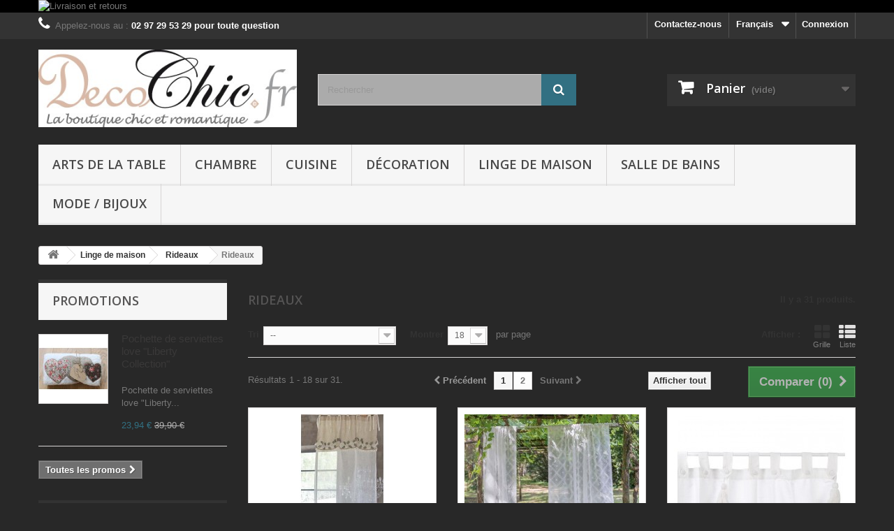

--- FILE ---
content_type: text/html; charset=utf-8
request_url: https://www.decochic.fr/fr/47-rideaux
body_size: 16898
content:
<!DOCTYPE HTML> <!--[if lt IE 7]><html class="no-js lt-ie9 lt-ie8 lt-ie7" lang="fr-fr"><![endif]--> <!--[if IE 7]><html class="no-js lt-ie9 lt-ie8 ie7" lang="fr-fr"><![endif]--> <!--[if IE 8]><html class="no-js lt-ie9 ie8" lang="fr-fr"><![endif]--> <!--[if gt IE 8]><html class="no-js ie9" lang="fr-fr"><![endif]--><html lang="fr-fr"><head><meta charset="utf-8" /><title>Rideaux - DecoChic.fr</title><meta name="generator" content="PrestaShop" /><meta name="robots" content="index,follow" /><meta name="viewport" content="width=device-width, minimum-scale=0.25, maximum-scale=1.6, initial-scale=1.0" /><meta name="apple-mobile-web-app-capable" content="yes" /><link rel="icon" type="image/vnd.microsoft.icon" href="/img/favicon.ico?1704386059" /><link rel="shortcut icon" type="image/x-icon" href="/img/favicon.ico?1704386059" /><link rel="stylesheet" href="https://www.decochic.fr/themes/default-bootstrap/cache/v_517_6115b553c30ad6cc05419ff31cc73999_all.css" type="text/css" media="all" />     <link rel="stylesheet" href="//fonts.googleapis.com/css?family=Open+Sans:300,600&amp;subset=latin,latin-ext" type="text/css" media="all" /> <!--[if IE 8]> 
<script src="https://oss.maxcdn.com/libs/html5shiv/3.7.0/html5shiv.js"></script> 
<script src="https://oss.maxcdn.com/libs/respond.js/1.3.0/respond.min.js"></script> <![endif]--></head><body id="category" class="category category-47 category-rideaux show-left-column hide-right-column lang_fr"><div id="page"><div class="header-container"> <header id="header"><div class="banner"><div class="container"><div class="row"> <a href="http://www.decochic.fr/fr/content/1-livraison" title="Livraison et retours"> <img class="img-responsive" src="https://www.decochic.fr/modules/blockbanner/img/f2174a8436c80de74ceaee6c6408d200.png" alt="Livraison et retours" title="Livraison et retours" width="1170" height="65" /> </a></div></div></div><div class="nav"><div class="container"><div class="row"> <nav><div class="header_user_info"> <a class="login" href="https://www.decochic.fr/fr/mon-compte" rel="nofollow" title="Identifiez-vous"> Connexion </a></div><div id="languages-block-top" class="languages-block"><div class="current"> <span>Français</span></div><ul id="first-languages" class="languages-block_ul toogle_content"><li class="selected"> <span>Français</span></li><li > <a href="https://www.decochic.fr/gb/47-drapes" title="English GB (English)" rel="alternate" hreflang="gb"> <span>English GB</span> </a></li></ul></div><div id="contact-link" > <a href="https://www.decochic.fr/fr/contactez-nous" title="Contactez-nous">Contactez-nous</a></div> <span class="shop-phone"> <i class="icon-phone"></i>Appelez-nous au : <strong>02 97 29 53 29 pour toute question</strong> </span></nav></div></div></div><div><div class="container"><div class="row"><div id="header_logo"> <a href="https://www.decochic.fr/" title="DecoChic.fr"> <img class="logo img-responsive" src="https://www.decochic.fr/img/prestashop-1430418711.jpg" alt="DecoChic.fr" width="422" height="127"/> </a></div><div id="search_block_top" class="col-sm-4 clearfix"><form id="searchbox" method="get" action="//www.decochic.fr/fr/recherche" > <input type="hidden" name="controller" value="search" /> <input type="hidden" name="orderby" value="position" /> <input type="hidden" name="orderway" value="desc" /> <input class="search_query form-control" type="text" id="search_query_top" name="search_query" placeholder="Rechercher" value="" /> <button type="submit" name="submit_search" class="btn btn-default button-search"> <span>Rechercher</span> </button></form></div><div class="col-sm-4 clearfix"><div class="shopping_cart"> <a href="https://www.decochic.fr/fr/commande" title="Voir mon panier" rel="nofollow"> <b>Panier</b> <span class="ajax_cart_quantity unvisible">0</span> <span class="ajax_cart_product_txt unvisible">Produit</span> <span class="ajax_cart_product_txt_s unvisible">Produits</span> <span class="ajax_cart_total unvisible"> </span> <span class="ajax_cart_no_product">(vide)</span> </a><div class="cart_block block exclusive"><div class="block_content"><div class="cart_block_list"><p class="cart_block_no_products"> Aucun produit</p><div class="cart-prices"><div class="cart-prices-line first-line"> <span class="price cart_block_shipping_cost ajax_cart_shipping_cost unvisible"> À définir </span> <span class="unvisible"> Livraison </span></div><div class="cart-prices-line"> <span class="price cart_block_tax_cost ajax_cart_tax_cost">0,00 €</span> <span>Taxes</span></div><div class="cart-prices-line last-line"> <span class="price cart_block_total ajax_block_cart_total">0,00 €</span> <span>Total</span></div><p> Les prix sont TTC</p></div><p class="cart-buttons"> <a id="button_order_cart" class="btn btn-default button button-small" href="https://www.decochic.fr/fr/commande" title="Commander" rel="nofollow"> <span> Commander<i class="icon-chevron-right right"></i> </span> </a></p></div></div></div></div></div><div id="layer_cart"><div class="clearfix"><div class="layer_cart_product col-xs-12 col-md-6"> <span class="cross" title="Fermer la fenêtre"></span> <span class="title"> <i class="icon-check"></i>Produit ajouté au panier avec succès </span><div class="product-image-container layer_cart_img"></div><div class="layer_cart_product_info"> <span id="layer_cart_product_title" class="product-name"></span> <span id="layer_cart_product_attributes"></span><div> <strong class="dark">Quantité</strong> <span id="layer_cart_product_quantity"></span></div><div> <strong class="dark">Total</strong> <span id="layer_cart_product_price"></span></div></div></div><div class="layer_cart_cart col-xs-12 col-md-6"> <span class="title"> <span class="ajax_cart_product_txt_s unvisible"> Il y a <span class="ajax_cart_quantity">0</span> produits dans votre panier. </span> <span class="ajax_cart_product_txt "> Il y a 1 produit dans votre panier. </span> </span><div class="layer_cart_row"> <strong class="dark"> Total produits TTC </strong> <span class="ajax_block_products_total"> </span></div><div class="layer_cart_row"> <strong class="dark unvisible"> Frais de port&nbsp;TTC </strong> <span class="ajax_cart_shipping_cost unvisible"> À définir </span></div><div class="layer_cart_row"> <strong class="dark">Taxes</strong> <span class="price cart_block_tax_cost ajax_cart_tax_cost">0,00 €</span></div><div class="layer_cart_row"> <strong class="dark"> Total TTC </strong> <span class="ajax_block_cart_total"> </span></div><div class="button-container"> <span class="continue btn btn-default button exclusive-medium" title="Continuer mes achats"> <span> <i class="icon-chevron-left left"></i>Continuer mes achats </span> </span> <a class="btn btn-default button button-medium" href="https://www.decochic.fr/fr/commande" title="Commander" rel="nofollow"> <span> Commander<i class="icon-chevron-right right"></i> </span> </a></div></div></div><div class="crossseling"></div></div><div class="layer_cart_overlay"></div><div id="block_top_menu" class="sf-contener clearfix col-lg-12"><div class="cat-title">Menu</div><ul class="sf-menu clearfix menu-content"><li><a href="https://www.decochic.fr/fr/15-arts-de-la-table" title="Arts de la table">Arts de la table</a><ul><li><a href="https://www.decochic.fr/fr/19-vaisselle" title="Vaisselle">Vaisselle</a></li><li><a href="https://www.decochic.fr/fr/21-couverts" title="Couverts">Couverts</a></li><li><a href="https://www.decochic.fr/fr/22-plats" title="Plats">Plats</a></li><li><a href="https://www.decochic.fr/fr/20-verres" title="Verres">Verres</a></li><li><a href="https://www.decochic.fr/fr/23-decoration-de-table" title="Décoration de table">Décoration de table</a></li></ul></li><li><a href="https://www.decochic.fr/fr/18-chambre" title="Chambre">Chambre</a><ul><li><a href="https://www.decochic.fr/fr/76-textile" title="Textile">Textile</a><ul><li><a href="https://www.decochic.fr/fr/90-boutis" title="Boutis">Boutis</a></li><li><a href="https://www.decochic.fr/fr/93-couettes" title="Couettes">Couettes</a></li><li><a href="https://www.decochic.fr/fr/91-coussins" title="Coussins">Coussins</a></li><li><a href="https://www.decochic.fr/fr/87-draps" title="Draps">Draps</a></li><li><a href="https://www.decochic.fr/fr/88-housses-de-couettes" title="Housses de couettes">Housses de couettes</a></li><li><a href="https://www.decochic.fr/fr/92-plaids" title="Plaids">Plaids</a></li><li><a href="https://www.decochic.fr/fr/89-taies-d-oreillers" title="Taies d'oreillers">Taies d'oreillers</a></li></ul></li><li><a href="https://www.decochic.fr/fr/77-decoration-de-chambre" title="Décoration de chambre">Décoration de chambre</a><ul><li><a href="https://www.decochic.fr/fr/78-deco-a-poser" title="Déco à poser">Déco à poser</a></li><li><a href="https://www.decochic.fr/fr/79-deco-a-suspendre" title="Déco à suspendre">Déco à suspendre</a></li><li><a href="https://www.decochic.fr/fr/97-objets-en-platre" title="Objets en plâtre">Objets en plâtre</a></li></ul></li></ul></li><li><a href="https://www.decochic.fr/fr/13-cuisine" title="Cuisine">Cuisine</a><ul><li><a href="https://www.decochic.fr/fr/72-nappes" title="Nappes">Nappes</a></li><li><a href="https://www.decochic.fr/fr/117-tabliers" title="Tabliers">Tabliers</a></li><li><a href="https://www.decochic.fr/fr/73-torchons" title="Torchons">Torchons</a></li><li><a href="https://www.decochic.fr/fr/74-ustensiles" title="Ustensiles">Ustensiles</a></li><li><a href="https://www.decochic.fr/fr/75-decoration-de-cuisine" title="Décoration de cuisine">Décoration de cuisine</a></li></ul></li><li><a href="https://www.decochic.fr/fr/3-decoration" title="Décoration">Décoration</a><ul><li><a href="https://www.decochic.fr/fr/16-luminaires" title="Luminaires">Luminaires</a><ul><li><a href="https://www.decochic.fr/fr/70-appliques" title="Appliques">Appliques</a></li><li><a href="https://www.decochic.fr/fr/67-lampes" title="Lampes">Lampes</a><ul><li><a href="https://www.decochic.fr/fr/80-pieds-de-lampes" title="Pieds de lampes">Pieds de lampes</a></li><li><a href="https://www.decochic.fr/fr/81-abats-jours" title="Abats-jours">Abats-jours</a></li></ul></li><li><a href="https://www.decochic.fr/fr/71-lustres" title="Lustres">Lustres</a></li><li><a href="https://www.decochic.fr/fr/82-accessoires-lumineux" title="Accessoires lumineux">Accessoires lumineux</a></li></ul></li><li><a href="https://www.decochic.fr/fr/102-pendules" title="Pendules">Pendules</a><ul><li><a href="https://www.decochic.fr/fr/103-pendules-a-suspendre" title="Pendules à suspendre">Pendules à suspendre</a></li><li><a href="https://www.decochic.fr/fr/104-pendules-a-poser" title="Pendules à poser">Pendules à poser</a></li></ul></li><li><a href="https://www.decochic.fr/fr/50-objets-deco" title="Objets déco">Objets déco</a><ul><li><a href="https://www.decochic.fr/fr/84-objets-a-poser" title="Objets à poser">Objets à poser</a></li><li><a href="https://www.decochic.fr/fr/85-objets-a-suspendre" title="Objets à suspendre">Objets à suspendre</a></li><li><a href="https://www.decochic.fr/fr/96-objets-en-platre" title="Objets en plâtre">Objets en plâtre</a></li></ul></li><li><a href="https://www.decochic.fr/fr/118-cadres-photo" title="Cadres Photo">Cadres Photo</a></li><li><a href="https://www.decochic.fr/fr/119-plateaux" title="Plateaux">Plateaux</a></li><li><a href="https://www.decochic.fr/fr/48-miroirs" title="Miroirs">Miroirs</a></li><li><a href="https://www.decochic.fr/fr/53-bougies" title="Bougies">Bougies</a></li><li><a href="https://www.decochic.fr/fr/54-accessoires-de-deco" title="Accessoires de déco">Accessoires de déco</a></li><li><a href="https://www.decochic.fr/fr/86-petit-mobilier" title="Petit mobilier">Petit mobilier</a></li></ul></li><li><a href="https://www.decochic.fr/fr/12-linge-de-maison" title="Linge de maison">Linge de maison</a><ul><li><a href="https://www.decochic.fr/fr/24-linge-de-cuisine" title="Linge de cuisine">Linge de cuisine</a><ul><li><a href="https://www.decochic.fr/fr/30-serviettes" title="Serviettes">Serviettes</a></li><li><a href="https://www.decochic.fr/fr/31-tabliers" title="Tabliers">Tabliers</a></li><li><a href="https://www.decochic.fr/fr/29-torchons" title="Torchons">Torchons</a></li><li><a href="https://www.decochic.fr/fr/32-accessoires" title="Accessoires">Accessoires</a></li></ul></li><li><a href="https://www.decochic.fr/fr/26-linge-de-lit" title="Linge de lit">Linge de lit</a><ul><li><a href="https://www.decochic.fr/fr/39-boutis" title="Boutis">Boutis</a></li><li><a href="https://www.decochic.fr/fr/37-couettes" title="Couettes">Couettes</a></li><li><a href="https://www.decochic.fr/fr/41-coussins" title="Coussins">Coussins</a></li><li><a href="https://www.decochic.fr/fr/36-draps" title="Draps">Draps</a></li><li><a href="https://www.decochic.fr/fr/38-housses-de-couettes" title="Housses de couettes">Housses de couettes</a></li><li><a href="https://www.decochic.fr/fr/42-plaids" title="Plaids">Plaids</a></li><li><a href="https://www.decochic.fr/fr/40-taies-d-oreillers" title="Taies d'oreillers">Taies d'oreillers</a></li></ul></li><li><a href="https://www.decochic.fr/fr/27-linge-de-sejour" title="Linge de séjour">Linge de séjour</a><ul><li><a href="https://www.decochic.fr/fr/43-coussins" title="Coussins">Coussins</a></li><li><a href="https://www.decochic.fr/fr/44-plaids" title="Plaids">Plaids</a></li><li><a href="https://www.decochic.fr/fr/45-accessoires-pour-le-sejour" title="Accessoires pour le séjour">Accessoires pour le séjour</a></li></ul></li><li><a href="https://www.decochic.fr/fr/25-linge-de-table" title="Linge de table">Linge de table</a><ul><li><a href="https://www.decochic.fr/fr/35-chemins-de-table" title="Chemins de table">Chemins de table</a></li><li><a href="https://www.decochic.fr/fr/33-nappes" title="Nappes">Nappes</a></li><li><a href="https://www.decochic.fr/fr/100-sets-de-table" title="Sets de table">Sets de table</a></li></ul></li><li><a href="https://www.decochic.fr/fr/28-rideaux" title="Rideaux">Rideaux</a><ul><li><a href="https://www.decochic.fr/fr/94-brises-bise" title="Brises bise">Brises bise</a></li><li><a href="https://www.decochic.fr/fr/46-cantonnieres" title="Cantonnières">Cantonnières</a></li><li class="sfHoverForce"><a href="https://www.decochic.fr/fr/47-rideaux" title="Rideaux">Rideaux</a></li></ul></li></ul></li><li><a href="https://www.decochic.fr/fr/14-salle-de-bains" title="Salle de bains">Salle de bains</a><ul><li><a href="https://www.decochic.fr/fr/57-eponges" title="Éponges">Éponges</a><ul><li><a href="https://www.decochic.fr/fr/61-serviettes-de-toilettes" title="Serviettes de toilettes">Serviettes de toilettes</a></li><li><a href="https://www.decochic.fr/fr/62-serviettes-de-courtoisie" title="Serviettes de courtoisie">Serviettes de courtoisie</a></li></ul></li><li><a href="https://www.decochic.fr/fr/95-tapis-de-bains" title="Tapis de bains">Tapis de bains</a></li><li><a href="https://www.decochic.fr/fr/58-accessoires-deco" title="Accessoires déco">Accessoires déco</a><ul><li><a href="https://www.decochic.fr/fr/65-accessoires-a-poser" title="Accessoires à poser">Accessoires à poser</a></li><li><a href="https://www.decochic.fr/fr/66-accessoires-a-suspendre" title="Accessoires à suspendre">Accessoires à suspendre</a></li></ul></li></ul></li><li><a href="https://www.decochic.fr/fr/107-mode-bijoux" title="Mode / Bijoux">Mode / Bijoux</a><ul><li><a href="https://www.decochic.fr/fr/108-bijoux" title="Bijoux">Bijoux</a><ul><li><a href="https://www.decochic.fr/fr/115-boucles-d-oreilles" title="Boucles d'oreilles">Boucles d'oreilles</a></li><li><a href="https://www.decochic.fr/fr/114-colliers-et-pendentifs" title="Colliers et pendentifs">Colliers et pendentifs</a></li><li><a href="https://www.decochic.fr/fr/116-bijoux-de-cheveux" title="Bijoux de cheveux">Bijoux de cheveux</a></li></ul></li></ul></li></ul></div></div></div></div> </header></div><div class="columns-container"><div id="columns" class="container"><div class="breadcrumb clearfix"> <a class="home" href="https://www.decochic.fr/" title="retour &agrave; Accueil"><i class="icon-home"></i></a> <span class="navigation-pipe">&gt;</span> <span class="navigation_page"><span itemscope itemtype="http://data-vocabulary.org/Breadcrumb"><a itemprop="url" href="https://www.decochic.fr/fr/12-linge-de-maison" title="Linge de maison" ><span itemprop="title">Linge de maison</span></a></span><span class="navigation-pipe">></span><span itemscope itemtype="http://data-vocabulary.org/Breadcrumb"><a itemprop="url" href="https://www.decochic.fr/fr/28-rideaux" title="Rideaux" ><span itemprop="title">Rideaux</span></a></span><span class="navigation-pipe">></span>Rideaux</span></div><div id="slider_row" class="row"></div><div class="row"><div id="left_column" class="column col-xs-12 col-sm-3"><div id="special_block_right" class="block"><p class="title_block"> <a href="https://www.decochic.fr/fr/promotions" title="Promotions"> Promotions </a></p><div class="block_content products-block"><ul><li class="clearfix"> <a class="products-block-image" href="https://www.decochic.fr/fr/eponges/667-pochette-de-serviettes-love-liberty-collection-8016012507392-blanc-mariclo"> <img class="replace-2x img-responsive" src="https://www.decochic.fr/1822-small_default/pochette-de-serviettes-love-liberty-collection.jpg" alt="Pochette de serviettes love &quot;Liberty Collection&quot;" title="Pochette de serviettes love &quot;Liberty Collection&quot;" /> </a><div class="product-content"><h5> <a class="product-name" href="https://www.decochic.fr/fr/eponges/667-pochette-de-serviettes-love-liberty-collection-8016012507392-blanc-mariclo" title="Pochette de serviettes love &quot;Liberty Collection&quot;"> Pochette de serviettes love &quot;Liberty Collection&quot; </a></h5><p class="product-description"> Pochette de serviettes love "Liberty...</p><div class="price-box"> <span class="price special-price"> 23,94 € </span> <span class="old-price"> 39,90 € </span></div></div></li></ul><div> <a class="btn btn-default button button-small" href="https://www.decochic.fr/fr/promotions" title="Toutes les promos"> <span>Toutes les promos<i class="icon-chevron-right right"></i></span> </a></div></div></div><div id="tags_block_left" class="block tags_block"><p class="title_block"> Mots-clés</p><div class="block_content"> <a class="tag_level3 first_item" href="https://www.decochic.fr/fr/recherche?tag=Zinc" title="En savoir plus sur Zinc" > Zinc </a> <a class="tag_level2 item" href="https://www.decochic.fr/fr/recherche?tag=vintage" title="En savoir plus sur vintage" > vintage </a> <a class="tag_level2 item" href="https://www.decochic.fr/fr/recherche?tag=Shabby" title="En savoir plus sur Shabby" > Shabby </a> <a class="tag_level1 item" href="https://www.decochic.fr/fr/recherche?tag=Antic+Line" title="En savoir plus sur Antic Line" > Antic Line </a> <a class="tag_level1 item" href="https://www.decochic.fr/fr/recherche?tag=Coquecigrues" title="En savoir plus sur Coquecigrues" > Coquecigrues </a> <a class="tag_level1 item" href="https://www.decochic.fr/fr/recherche?tag=Romantique" title="En savoir plus sur Romantique" > Romantique </a> <a class="tag_level1 item" href="https://www.decochic.fr/fr/recherche?tag=Blanc" title="En savoir plus sur Blanc" > Blanc </a> <a class="tag_level1 item" href="https://www.decochic.fr/fr/recherche?tag=lin" title="En savoir plus sur lin" > lin </a> <a class="tag_level1 item" href="https://www.decochic.fr/fr/recherche?tag=beige" title="En savoir plus sur beige" > beige </a> <a class="tag_level1 last_item" href="https://www.decochic.fr/fr/recherche?tag=rose" title="En savoir plus sur rose" > rose </a></div></div><section id="informations_block_left_1" class="block informations_block_left"><p class="title_block"> <a href="https://www.decochic.fr/fr/content/category/1-home"> Informations </a></p><div class="block_content list-block"><ul><li> <a href="https://www.decochic.fr/fr/content/3-conditions-generales-de-ventes" title="Conditions de ventes"> Conditions de ventes </a></li><li> <a href="https://www.decochic.fr/fr/content/5-paiement-securise" title="Paiement sécurisé"> Paiement sécurisé </a></li><li> <a href="https://www.decochic.fr/fr/content/1-livraison" title="Livraison"> Livraison </a></li><li> <a href="https://www.decochic.fr/fr/content/6-conditions-generales-d-utilisation" title="Conditions d&#039;utilisation"> Conditions d&#039;utilisation </a></li><li> <a href="https://www.decochic.fr/fr/content/2-mentions-legales" title="Mentions légales"> Mentions légales </a></li></ul></div> </section><div class="block"><h4 class="title_block">NOTRE MODULE DE PAIEMENT</h4><div class="block_content cmcicpaiement" align="center"> <img src="/modules/cmcicpaiement/views/img/logo_column.png" class="img-responsive" alt="Logo CM-CIC" style="display: block; max-width: 100%; height: auto;" /></div></div><div class="clear">&nbsp;</div></div><div id="center_column" class="center_column col-xs-12 col-sm-9"><h1 class="page-heading product-listing"><span class="cat-name">Rideaux&nbsp;</span><span class="heading-counter">Il y a 31 produits.</span></h1><div class="content_sortPagiBar clearfix"><div class="sortPagiBar clearfix"><ul class="display hidden-xs"><li class="display-title">Afficher :</li><li id="grid"><a rel="nofollow" href="#" title="Grille"><i class="icon-th-large"></i>Grille</a></li><li id="list"><a rel="nofollow" href="#" title="Liste"><i class="icon-th-list"></i>Liste</a></li></ul><form id="productsSortForm" action="https://www.decochic.fr/fr/47-rideaux" class="productsSortForm"><div class="select selector1"> <label for="selectProductSort">Tri</label> <select id="selectProductSort" class="selectProductSort form-control"><option value="date_add:desc" selected="selected">--</option><option value="price:asc">Le moins cher</option><option value="price:desc">Le plus cher</option><option value="name:asc">De A &agrave; Z</option><option value="name:desc">De Z &agrave; A</option><option value="quantity:desc">En Stock</option><option value="reference:asc">R&eacute;f&eacute;rence : croissante</option><option value="reference:desc">R&eacute;f&eacute;rence : d&eacute;croissante</option> </select></div></form><form action="https://www.decochic.fr/fr/47-rideaux" method="get" class="nbrItemPage"><div class="clearfix selector1"> <label for="nb_item"> Montrer </label> <input type="hidden" name="id_category" value="47" /> <select name="n" id="nb_item" class="form-control"><option value="18" selected="selected">18</option><option value="36" >36</option> </select> <span>par page</span></div></form></div><div class="top-pagination-content clearfix"><form method="post" action="https://www.decochic.fr/fr/comparaison-de-produits" class="compare-form"> <button type="submit" class="btn btn-default button button-medium bt_compare bt_compare" disabled="disabled"> <span>Comparer (<strong class="total-compare-val">0</strong>)<i class="icon-chevron-right right"></i></span> </button> <input type="hidden" name="compare_product_count" class="compare_product_count" value="0" /> <input type="hidden" name="compare_product_list" class="compare_product_list" value="" /></form><div id="pagination" class="pagination clearfix"><form class="showall" action="https://www.decochic.fr/fr/47-rideaux" method="get"><div> <button type="submit" class="btn btn-default button exclusive-medium"> <span>Afficher tout</span> </button> <input type="hidden" name="id_category" value="47" /> <input name="n" id="nb_item" class="hidden" value="31" /></div></form><ul class="pagination"><li id="pagination_previous" class="disabled pagination_previous"> <span> <i class="icon-chevron-left"></i> <b>Pr&eacute;c&eacute;dent</b> </span></li><li class="active current"> <span> <span>1</span> </span></li><li> <a href="/fr/47-rideaux?p=2"> <span>2</span> </a></li><li id="pagination_next" class="pagination_next"> <a href="/fr/47-rideaux?p=2" rel="next"> <b>Suivant</b> <i class="icon-chevron-right"></i> </a></li></ul></div><div class="product-count"> R&eacute;sultats 1 - 18 sur 31.</div></div></div><ul class="product_list grid row"><li class="ajax_block_product col-xs-12 col-sm-6 col-md-4 first-in-line first-item-of-tablet-line first-item-of-mobile-line"><div class="product-container" itemscope itemtype="https://schema.org/Product"><div class="left-block"><div class="product-image-container"> <a class="product_img_link" href="https://www.decochic.fr/fr/rideaux/1612-rideau-marlene-en-lin-avec-sa-cantonniere-brodee-de-fleurs-130-x-300-cm-et-nouettes-8016012609027-blanc-mariclo" title="Rideau &quot;Marlene&quot; en lin avec sa cantonnière brodée de fleurs 130 x 300 cm et nouettes" itemprop="url"> <img class="replace-2x img-responsive" src="https://www.decochic.fr/4214-home_default/rideau-marlene-en-lin-avec-sa-cantonniere-brodee-de-fleurs-130-x-300-cm-et-nouettes.jpg" alt="Rideau &quot;Marlene&quot; en lin avec sa cantonnière brodée de fleurs 130 x 300 cm et nouettes" title="Rideau &quot;Marlene&quot; en lin avec sa cantonnière brodée de fleurs 130 x 300 cm et nouettes" width="250" height="250" itemprop="image" /> </a><div class="quick-view-wrapper-mobile"> <a class="quick-view-mobile" href="https://www.decochic.fr/fr/rideaux/1612-rideau-marlene-en-lin-avec-sa-cantonniere-brodee-de-fleurs-130-x-300-cm-et-nouettes-8016012609027-blanc-mariclo" rel="https://www.decochic.fr/fr/rideaux/1612-rideau-marlene-en-lin-avec-sa-cantonniere-brodee-de-fleurs-130-x-300-cm-et-nouettes-8016012609027-blanc-mariclo"> <i class="icon-eye-open"></i> </a></div> <a class="quick-view" href="https://www.decochic.fr/fr/rideaux/1612-rideau-marlene-en-lin-avec-sa-cantonniere-brodee-de-fleurs-130-x-300-cm-et-nouettes-8016012609027-blanc-mariclo" rel="https://www.decochic.fr/fr/rideaux/1612-rideau-marlene-en-lin-avec-sa-cantonniere-brodee-de-fleurs-130-x-300-cm-et-nouettes-8016012609027-blanc-mariclo"> <span>Aper&ccedil;u rapide</span> </a><div class="content_price" itemprop="offers" itemscope itemtype="https://schema.org/Offer"> <span itemprop="price" class="price product-price"> 245,90 € </span><meta itemprop="priceCurrency" content="EUR" /> <span class="unvisible"><link itemprop="availability" href="https://schema.org/OutOfStock" />Rupture de stock </span></div></div></div><div class="right-block"><h5 itemprop="name"> <a class="product-name" href="https://www.decochic.fr/fr/rideaux/1612-rideau-marlene-en-lin-avec-sa-cantonniere-brodee-de-fleurs-130-x-300-cm-et-nouettes-8016012609027-blanc-mariclo" title="Rideau &quot;Marlene&quot; en lin avec sa cantonnière brodée de fleurs 130 x 300 cm et nouettes" itemprop="url" > Rideau &quot;Marlene&quot; en lin avec sa... </a></h5><p class="product-desc" itemprop="description"> Rideau "Marlene" en lin avec sa cantonnière brodée de fleurs 130 x 300 cm et nouettes&nbsp;par&nbsp;Blanc Mariclo, idéal pour une déco shabby chic et romantique dans un esprit cosy et vintage. Dimensions :&nbsp;130 x 300 cm. Composition :&nbsp;100% lin.</p><div class="content_price"> <span class="price product-price"> 245,90 € </span></div><div class="button-container"> <span class="button ajax_add_to_cart_button btn btn-default disabled"> <span>Ajouter au panier</span> </span> <a class="button lnk_view btn btn-default" href="https://www.decochic.fr/fr/rideaux/1612-rideau-marlene-en-lin-avec-sa-cantonniere-brodee-de-fleurs-130-x-300-cm-et-nouettes-8016012609027-blanc-mariclo" title="Afficher"> <span>D&eacute;tails</span> </a></div><div class="color-list-container"></div><div class="product-flags"></div> <span class="availability"> <span class="label-danger"> Rupture de stock </span> </span></div><div class="functional-buttons clearfix"><div class="wishlist"> <a class="addToWishlist wishlistProd_1612" href="#" rel="1612" onclick="WishlistCart('wishlist_block_list', 'add', '1612', false, 1); return false;"> Ajouter à ma liste d'envies </a></div><div class="compare"> <a class="add_to_compare" href="https://www.decochic.fr/fr/rideaux/1612-rideau-marlene-en-lin-avec-sa-cantonniere-brodee-de-fleurs-130-x-300-cm-et-nouettes-8016012609027-blanc-mariclo" data-id-product="1612">Ajouter au comparateur</a></div></div></div></li><li class="ajax_block_product col-xs-12 col-sm-6 col-md-4 last-item-of-tablet-line"><div class="product-container" itemscope itemtype="https://schema.org/Product"><div class="left-block"><div class="product-image-container"> <a class="product_img_link" href="https://www.decochic.fr/fr/rideaux/1611-rideau-ammiraziane-blanc-150-x-290-cm-en-polyester-a-passants-8016012655789-blanc-mariclo" title="Rideau Ammiraziane blanc 150 x 290 cm en polyester à passants" itemprop="url"> <img class="replace-2x img-responsive" src="https://www.decochic.fr/4213-home_default/rideau-ammiraziane-blanc-150-x-290-cm-en-polyester-a-passants.jpg" alt="Rideau Ammiraziane blanc 150 x 290 à passants en polyester" title="Rideau Ammiraziane blanc 150 x 290 à passants en polyester" width="250" height="250" itemprop="image" /> </a><div class="quick-view-wrapper-mobile"> <a class="quick-view-mobile" href="https://www.decochic.fr/fr/rideaux/1611-rideau-ammiraziane-blanc-150-x-290-cm-en-polyester-a-passants-8016012655789-blanc-mariclo" rel="https://www.decochic.fr/fr/rideaux/1611-rideau-ammiraziane-blanc-150-x-290-cm-en-polyester-a-passants-8016012655789-blanc-mariclo"> <i class="icon-eye-open"></i> </a></div> <a class="quick-view" href="https://www.decochic.fr/fr/rideaux/1611-rideau-ammiraziane-blanc-150-x-290-cm-en-polyester-a-passants-8016012655789-blanc-mariclo" rel="https://www.decochic.fr/fr/rideaux/1611-rideau-ammiraziane-blanc-150-x-290-cm-en-polyester-a-passants-8016012655789-blanc-mariclo"> <span>Aper&ccedil;u rapide</span> </a><div class="content_price" itemprop="offers" itemscope itemtype="https://schema.org/Offer"> <span itemprop="price" class="price product-price"> 47,90 € </span><meta itemprop="priceCurrency" content="EUR" /> <span class="unvisible"><link itemprop="availability" href="https://schema.org/InStock" />Disponible </span></div></div></div><div class="right-block"><h5 itemprop="name"> <a class="product-name" href="https://www.decochic.fr/fr/rideaux/1611-rideau-ammiraziane-blanc-150-x-290-cm-en-polyester-a-passants-8016012655789-blanc-mariclo" title="Rideau Ammiraziane blanc 150 x 290 cm en polyester à passants" itemprop="url" > Rideau Ammiraziane blanc 150 x 290 cm en... </a></h5><p class="product-desc" itemprop="description"> Rideau Ammiraziane blanc 150 x 290 cm en polyester à passants&nbsp;par&nbsp;Blanc Mariclo,&nbsp;idéal pour une déco shabby chic et romantique dans un esprit cosy et vintage. Dimensions :&nbsp;150 x 290 + 10 cm Composition : Polyester</p><div class="content_price"> <span class="price product-price"> 47,90 € </span></div><div class="button-container"> <a class="button ajax_add_to_cart_button btn btn-default" href="https://www.decochic.fr/fr/panier?add=1&amp;id_product=1611&amp;token=4415323466baf130daa32164733b5862" rel="nofollow" title="Ajouter au panier" data-id-product-attribute="0" data-id-product="1611" data-minimal_quantity="1"> <span>Ajouter au panier</span> </a> <a class="button lnk_view btn btn-default" href="https://www.decochic.fr/fr/rideaux/1611-rideau-ammiraziane-blanc-150-x-290-cm-en-polyester-a-passants-8016012655789-blanc-mariclo" title="Afficher"> <span>D&eacute;tails</span> </a></div><div class="color-list-container"></div><div class="product-flags"></div> <span class="availability"> <span class=" label-success"> Disponible </span> </span></div><div class="functional-buttons clearfix"><div class="wishlist"> <a class="addToWishlist wishlistProd_1611" href="#" rel="1611" onclick="WishlistCart('wishlist_block_list', 'add', '1611', false, 1); return false;"> Ajouter à ma liste d'envies </a></div><div class="compare"> <a class="add_to_compare" href="https://www.decochic.fr/fr/rideaux/1611-rideau-ammiraziane-blanc-150-x-290-cm-en-polyester-a-passants-8016012655789-blanc-mariclo" data-id-product="1611">Ajouter au comparateur</a></div></div></div></li><li class="ajax_block_product col-xs-12 col-sm-6 col-md-4 last-in-line first-item-of-tablet-line last-item-of-mobile-line"><div class="product-container" itemscope itemtype="https://schema.org/Product"><div class="left-block"><div class="product-image-container"> <a class="product_img_link" href="https://www.decochic.fr/fr/rideaux/1610-rideau-infinity-bianco-blanc-150-x-300-cm-a-passants-en-coton-8016012564227-blanc-mariclo" title="Rideau &quot;Infinity Bianco&quot; blanc 150 x 300 cm à passants en coton" itemprop="url"> <img class="replace-2x img-responsive" src="https://www.decochic.fr/4208-home_default/rideau-infinity-bianco-blanc-150-x-300-cm-a-passants-en-coton.jpg" alt="Rideau &quot;xxxxx&quot; blanc 150 x 300 cm à passants de 10 cm en coton" title="Rideau &quot;xxxxx&quot; blanc 150 x 300 cm à passants de 10 cm en coton" width="250" height="250" itemprop="image" /> </a><div class="quick-view-wrapper-mobile"> <a class="quick-view-mobile" href="https://www.decochic.fr/fr/rideaux/1610-rideau-infinity-bianco-blanc-150-x-300-cm-a-passants-en-coton-8016012564227-blanc-mariclo" rel="https://www.decochic.fr/fr/rideaux/1610-rideau-infinity-bianco-blanc-150-x-300-cm-a-passants-en-coton-8016012564227-blanc-mariclo"> <i class="icon-eye-open"></i> </a></div> <a class="quick-view" href="https://www.decochic.fr/fr/rideaux/1610-rideau-infinity-bianco-blanc-150-x-300-cm-a-passants-en-coton-8016012564227-blanc-mariclo" rel="https://www.decochic.fr/fr/rideaux/1610-rideau-infinity-bianco-blanc-150-x-300-cm-a-passants-en-coton-8016012564227-blanc-mariclo"> <span>Aper&ccedil;u rapide</span> </a><div class="content_price" itemprop="offers" itemscope itemtype="https://schema.org/Offer"> <span itemprop="price" class="price product-price"> 84,90 € </span><meta itemprop="priceCurrency" content="EUR" /> <span class="unvisible"><link itemprop="availability" href="https://schema.org/InStock" />Disponible </span></div></div></div><div class="right-block"><h5 itemprop="name"> <a class="product-name" href="https://www.decochic.fr/fr/rideaux/1610-rideau-infinity-bianco-blanc-150-x-300-cm-a-passants-en-coton-8016012564227-blanc-mariclo" title="Rideau &quot;Infinity Bianco&quot; blanc 150 x 300 cm à passants en coton" itemprop="url" > Rideau &quot;Infinity Bianco&quot; blanc 150 x 300... </a></h5><p class="product-desc" itemprop="description"> Rideau "Infinity Bianco" blanc 150 x 300 cm à passants en coton&nbsp;par&nbsp;Blanc Mariclo, idéal pour une déco shabby chic et romantique dans un esprit cosy et vintage. Dimensions :&nbsp;150 x 300 cm. Composition :&nbsp;100% coton.</p><div class="content_price"> <span class="price product-price"> 84,90 € </span></div><div class="button-container"> <a class="button ajax_add_to_cart_button btn btn-default" href="https://www.decochic.fr/fr/panier?add=1&amp;id_product=1610&amp;token=4415323466baf130daa32164733b5862" rel="nofollow" title="Ajouter au panier" data-id-product-attribute="0" data-id-product="1610" data-minimal_quantity="1"> <span>Ajouter au panier</span> </a> <a class="button lnk_view btn btn-default" href="https://www.decochic.fr/fr/rideaux/1610-rideau-infinity-bianco-blanc-150-x-300-cm-a-passants-en-coton-8016012564227-blanc-mariclo" title="Afficher"> <span>D&eacute;tails</span> </a></div><div class="color-list-container"></div><div class="product-flags"></div> <span class="availability"> <span class=" label-success"> Disponible </span> </span></div><div class="functional-buttons clearfix"><div class="wishlist"> <a class="addToWishlist wishlistProd_1610" href="#" rel="1610" onclick="WishlistCart('wishlist_block_list', 'add', '1610', false, 1); return false;"> Ajouter à ma liste d'envies </a></div><div class="compare"> <a class="add_to_compare" href="https://www.decochic.fr/fr/rideaux/1610-rideau-infinity-bianco-blanc-150-x-300-cm-a-passants-en-coton-8016012564227-blanc-mariclo" data-id-product="1610">Ajouter au comparateur</a></div></div></div></li><li class="ajax_block_product col-xs-12 col-sm-6 col-md-4 first-in-line last-item-of-tablet-line first-item-of-mobile-line"><div class="product-container" itemscope itemtype="https://schema.org/Product"><div class="left-block"><div class="product-image-container"> <a class="product_img_link" href="https://www.decochic.fr/fr/rideaux/1589-rideau-roseto-del-borgo-en-lin-avec-sa-cantonniere-brodee-de-fleurs-140-x-300-cm-et-nouettes-8016012660370-blanc-mariclo" title="Rideau &quot;Roseto del Borgo&quot; en lin avec sa cantonnière brodée de fleurs 140 x 300 cm et nouettes" itemprop="url"> <img class="replace-2x img-responsive" src="https://www.decochic.fr/4159-home_default/rideau-roseto-del-borgo-en-lin-avec-sa-cantonniere-brodee-de-fleurs-140-x-300-cm-et-nouettes.jpg" alt="Rideau &quot;Roseto del Borgo&quot; en lin avec sa cantonnière brodée de fleurs 140 x 300 cm et nouettes" title="Rideau &quot;Roseto del Borgo&quot; en lin avec sa cantonnière brodée de fleurs 140 x 300 cm et nouettes" width="250" height="250" itemprop="image" /> </a><div class="quick-view-wrapper-mobile"> <a class="quick-view-mobile" href="https://www.decochic.fr/fr/rideaux/1589-rideau-roseto-del-borgo-en-lin-avec-sa-cantonniere-brodee-de-fleurs-140-x-300-cm-et-nouettes-8016012660370-blanc-mariclo" rel="https://www.decochic.fr/fr/rideaux/1589-rideau-roseto-del-borgo-en-lin-avec-sa-cantonniere-brodee-de-fleurs-140-x-300-cm-et-nouettes-8016012660370-blanc-mariclo"> <i class="icon-eye-open"></i> </a></div> <a class="quick-view" href="https://www.decochic.fr/fr/rideaux/1589-rideau-roseto-del-borgo-en-lin-avec-sa-cantonniere-brodee-de-fleurs-140-x-300-cm-et-nouettes-8016012660370-blanc-mariclo" rel="https://www.decochic.fr/fr/rideaux/1589-rideau-roseto-del-borgo-en-lin-avec-sa-cantonniere-brodee-de-fleurs-140-x-300-cm-et-nouettes-8016012660370-blanc-mariclo"> <span>Aper&ccedil;u rapide</span> </a><div class="content_price" itemprop="offers" itemscope itemtype="https://schema.org/Offer"> <span itemprop="price" class="price product-price"> 245,90 € </span><meta itemprop="priceCurrency" content="EUR" /> <span class="unvisible"><link itemprop="availability" href="https://schema.org/OutOfStock" />Rupture de stock </span></div></div></div><div class="right-block"><h5 itemprop="name"> <a class="product-name" href="https://www.decochic.fr/fr/rideaux/1589-rideau-roseto-del-borgo-en-lin-avec-sa-cantonniere-brodee-de-fleurs-140-x-300-cm-et-nouettes-8016012660370-blanc-mariclo" title="Rideau &quot;Roseto del Borgo&quot; en lin avec sa cantonnière brodée de fleurs 140 x 300 cm et nouettes" itemprop="url" > Rideau &quot;Roseto del Borgo&quot; en lin avec sa... </a></h5><p class="product-desc" itemprop="description"> Rideau "Roseto del Borgo" en lin avec sa cantonnière brodée de fleurs&nbsp;140 x 300 cm et nouettes&nbsp;par&nbsp;Blanc Mariclo, idéal pour une déco shabby chic et romantique dans un esprit cosy et vintage. Dimensions :&nbsp;140 x 300 cm. Composition :&nbsp;100% lin.</p><div class="content_price"> <span class="price product-price"> 245,90 € </span></div><div class="button-container"> <span class="button ajax_add_to_cart_button btn btn-default disabled"> <span>Ajouter au panier</span> </span> <a class="button lnk_view btn btn-default" href="https://www.decochic.fr/fr/rideaux/1589-rideau-roseto-del-borgo-en-lin-avec-sa-cantonniere-brodee-de-fleurs-140-x-300-cm-et-nouettes-8016012660370-blanc-mariclo" title="Afficher"> <span>D&eacute;tails</span> </a></div><div class="color-list-container"></div><div class="product-flags"></div> <span class="availability"> <span class="label-danger"> Rupture de stock </span> </span></div><div class="functional-buttons clearfix"><div class="wishlist"> <a class="addToWishlist wishlistProd_1589" href="#" rel="1589" onclick="WishlistCart('wishlist_block_list', 'add', '1589', false, 1); return false;"> Ajouter à ma liste d'envies </a></div><div class="compare"> <a class="add_to_compare" href="https://www.decochic.fr/fr/rideaux/1589-rideau-roseto-del-borgo-en-lin-avec-sa-cantonniere-brodee-de-fleurs-140-x-300-cm-et-nouettes-8016012660370-blanc-mariclo" data-id-product="1589">Ajouter au comparateur</a></div></div></div></li><li class="ajax_block_product col-xs-12 col-sm-6 col-md-4 first-item-of-tablet-line"><div class="product-container" itemscope itemtype="https://schema.org/Product"><div class="left-block"><div class="product-image-container"> <a class="product_img_link" href="https://www.decochic.fr/fr/rideaux/1588-rideau-allegria-beige-en-lin-brode-140-x-300-cm-a-nouettes-8016012665887-blanc-mariclo" title="Rideau &quot;Allegria Beige&quot; en lin brodé 140 x 300 cm à nouettes" itemprop="url"> <img class="replace-2x img-responsive" src="https://www.decochic.fr/4158-home_default/rideau-allegria-beige-en-lin-brode-140-x-300-cm-a-nouettes.jpg" alt="Rideau &quot;Allegria Beige&quot; en lin brodé 140 x 300 cm à nouettes" title="Rideau &quot;Allegria Beige&quot; en lin brodé 140 x 300 cm à nouettes" width="250" height="250" itemprop="image" /> </a><div class="quick-view-wrapper-mobile"> <a class="quick-view-mobile" href="https://www.decochic.fr/fr/rideaux/1588-rideau-allegria-beige-en-lin-brode-140-x-300-cm-a-nouettes-8016012665887-blanc-mariclo" rel="https://www.decochic.fr/fr/rideaux/1588-rideau-allegria-beige-en-lin-brode-140-x-300-cm-a-nouettes-8016012665887-blanc-mariclo"> <i class="icon-eye-open"></i> </a></div> <a class="quick-view" href="https://www.decochic.fr/fr/rideaux/1588-rideau-allegria-beige-en-lin-brode-140-x-300-cm-a-nouettes-8016012665887-blanc-mariclo" rel="https://www.decochic.fr/fr/rideaux/1588-rideau-allegria-beige-en-lin-brode-140-x-300-cm-a-nouettes-8016012665887-blanc-mariclo"> <span>Aper&ccedil;u rapide</span> </a><div class="content_price" itemprop="offers" itemscope itemtype="https://schema.org/Offer"> <span itemprop="price" class="price product-price"> 199,90 € </span><meta itemprop="priceCurrency" content="EUR" /> <span class="unvisible"><link itemprop="availability" href="https://schema.org/OutOfStock" />Rupture de stock </span></div></div></div><div class="right-block"><h5 itemprop="name"> <a class="product-name" href="https://www.decochic.fr/fr/rideaux/1588-rideau-allegria-beige-en-lin-brode-140-x-300-cm-a-nouettes-8016012665887-blanc-mariclo" title="Rideau &quot;Allegria Beige&quot; en lin brodé 140 x 300 cm à nouettes" itemprop="url" > Rideau &quot;Allegria Beige&quot; en lin brodé 140 x... </a></h5><p class="product-desc" itemprop="description"> Rideau "Allegria Beige" en lin brodé 140 x 300 cm à nouettes par&nbsp;Blanc Mariclo, idéal pour une déco shabby chic et romantique dans un esprit cosy et vintage. Dimensions :&nbsp;140 x 300 cm. Composition :&nbsp;100% lin.</p><div class="content_price"> <span class="price product-price"> 199,90 € </span></div><div class="button-container"> <span class="button ajax_add_to_cart_button btn btn-default disabled"> <span>Ajouter au panier</span> </span> <a class="button lnk_view btn btn-default" href="https://www.decochic.fr/fr/rideaux/1588-rideau-allegria-beige-en-lin-brode-140-x-300-cm-a-nouettes-8016012665887-blanc-mariclo" title="Afficher"> <span>D&eacute;tails</span> </a></div><div class="color-list-container"></div><div class="product-flags"></div> <span class="availability"> <span class="label-danger"> Rupture de stock </span> </span></div><div class="functional-buttons clearfix"><div class="wishlist"> <a class="addToWishlist wishlistProd_1588" href="#" rel="1588" onclick="WishlistCart('wishlist_block_list', 'add', '1588', false, 1); return false;"> Ajouter à ma liste d'envies </a></div><div class="compare"> <a class="add_to_compare" href="https://www.decochic.fr/fr/rideaux/1588-rideau-allegria-beige-en-lin-brode-140-x-300-cm-a-nouettes-8016012665887-blanc-mariclo" data-id-product="1588">Ajouter au comparateur</a></div></div></div></li><li class="ajax_block_product col-xs-12 col-sm-6 col-md-4 last-in-line last-item-of-tablet-line last-item-of-mobile-line"><div class="product-container" itemscope itemtype="https://schema.org/Product"><div class="left-block"><div class="product-image-container"> <a class="product_img_link" href="https://www.decochic.fr/fr/rideaux/1587-rideau-ansia-d-attesa-rose-avec-volants-blancs-et-a-nouettes-140-x-300-cm-8016012660523-blanc-mariclo" title="Rideau &quot;Ansia d&#039;Attesa&quot; rose avec volants blancs et à nouettes 140 x 300 cm" itemprop="url"> <img class="replace-2x img-responsive" src="https://www.decochic.fr/4157-home_default/rideau-ansia-d-attesa-rose-avec-volants-blancs-et-a-nouettes-140-x-300-cm.jpg" alt="Rideau &quot;Ansia d&#039;Attesa&quot; rose avec volants blancs et à nouettes 140 x 300 cm" title="Rideau &quot;Ansia d&#039;Attesa&quot; rose avec volants blancs et à nouettes 140 x 300 cm" width="250" height="250" itemprop="image" /> </a><div class="quick-view-wrapper-mobile"> <a class="quick-view-mobile" href="https://www.decochic.fr/fr/rideaux/1587-rideau-ansia-d-attesa-rose-avec-volants-blancs-et-a-nouettes-140-x-300-cm-8016012660523-blanc-mariclo" rel="https://www.decochic.fr/fr/rideaux/1587-rideau-ansia-d-attesa-rose-avec-volants-blancs-et-a-nouettes-140-x-300-cm-8016012660523-blanc-mariclo"> <i class="icon-eye-open"></i> </a></div> <a class="quick-view" href="https://www.decochic.fr/fr/rideaux/1587-rideau-ansia-d-attesa-rose-avec-volants-blancs-et-a-nouettes-140-x-300-cm-8016012660523-blanc-mariclo" rel="https://www.decochic.fr/fr/rideaux/1587-rideau-ansia-d-attesa-rose-avec-volants-blancs-et-a-nouettes-140-x-300-cm-8016012660523-blanc-mariclo"> <span>Aper&ccedil;u rapide</span> </a><div class="content_price" itemprop="offers" itemscope itemtype="https://schema.org/Offer"> <span itemprop="price" class="price product-price"> 219,90 € </span><meta itemprop="priceCurrency" content="EUR" /> <span class="unvisible"><link itemprop="availability" href="https://schema.org/InStock" />Disponible </span></div></div></div><div class="right-block"><h5 itemprop="name"> <a class="product-name" href="https://www.decochic.fr/fr/rideaux/1587-rideau-ansia-d-attesa-rose-avec-volants-blancs-et-a-nouettes-140-x-300-cm-8016012660523-blanc-mariclo" title="Rideau &quot;Ansia d&#039;Attesa&quot; rose avec volants blancs et à nouettes 140 x 300 cm" itemprop="url" > Rideau &quot;Ansia d&#039;Attesa&quot; rose avec volants... </a></h5><p class="product-desc" itemprop="description"> Rideau "Ansia d'Attesa" rose&nbsp;avec volants blancs et à nouettes 140 x 300 cm&nbsp;par&nbsp;Blanc Mariclo, idéal pour une déco shabby chic et romantique dans un esprit cosy et vintage. Dimensions :&nbsp;140 x 300 cm Composition :&nbsp;70% lin / 30 % Lyocell</p><div class="content_price"> <span class="price product-price"> 219,90 € </span></div><div class="button-container"> <a class="button ajax_add_to_cart_button btn btn-default" href="https://www.decochic.fr/fr/panier?add=1&amp;id_product=1587&amp;token=4415323466baf130daa32164733b5862" rel="nofollow" title="Ajouter au panier" data-id-product-attribute="0" data-id-product="1587" data-minimal_quantity="1"> <span>Ajouter au panier</span> </a> <a class="button lnk_view btn btn-default" href="https://www.decochic.fr/fr/rideaux/1587-rideau-ansia-d-attesa-rose-avec-volants-blancs-et-a-nouettes-140-x-300-cm-8016012660523-blanc-mariclo" title="Afficher"> <span>D&eacute;tails</span> </a></div><div class="color-list-container"></div><div class="product-flags"></div> <span class="availability"> <span class=" label-success"> Disponible </span> </span></div><div class="functional-buttons clearfix"><div class="wishlist"> <a class="addToWishlist wishlistProd_1587" href="#" rel="1587" onclick="WishlistCart('wishlist_block_list', 'add', '1587', false, 1); return false;"> Ajouter à ma liste d'envies </a></div><div class="compare"> <a class="add_to_compare" href="https://www.decochic.fr/fr/rideaux/1587-rideau-ansia-d-attesa-rose-avec-volants-blancs-et-a-nouettes-140-x-300-cm-8016012660523-blanc-mariclo" data-id-product="1587">Ajouter au comparateur</a></div></div></div></li><li class="ajax_block_product col-xs-12 col-sm-6 col-md-4 first-in-line first-item-of-tablet-line first-item-of-mobile-line"><div class="product-container" itemscope itemtype="https://schema.org/Product"><div class="left-block"><div class="product-image-container"> <a class="product_img_link" href="https://www.decochic.fr/fr/rideaux/1586-rideau-ansia-d-attesa-beige-avec-volants-blancs-et-a-nouettes-140-x-300-cm-8016012660530-blanc-mariclo" title="Rideau &quot;Ansia d&#039;Attesa&quot; beige avec volants blancs et à nouettes 140 x 300 cm" itemprop="url"> <img class="replace-2x img-responsive" src="https://www.decochic.fr/4156-home_default/rideau-ansia-d-attesa-beige-avec-volants-blancs-et-a-nouettes-140-x-300-cm.jpg" alt="Rideau &quot;Ansia d&#039;Attesa&quot; beige avec volants blancs et à nouettes 140 x 300 cm" title="Rideau &quot;Ansia d&#039;Attesa&quot; beige avec volants blancs et à nouettes 140 x 300 cm" width="250" height="250" itemprop="image" /> </a><div class="quick-view-wrapper-mobile"> <a class="quick-view-mobile" href="https://www.decochic.fr/fr/rideaux/1586-rideau-ansia-d-attesa-beige-avec-volants-blancs-et-a-nouettes-140-x-300-cm-8016012660530-blanc-mariclo" rel="https://www.decochic.fr/fr/rideaux/1586-rideau-ansia-d-attesa-beige-avec-volants-blancs-et-a-nouettes-140-x-300-cm-8016012660530-blanc-mariclo"> <i class="icon-eye-open"></i> </a></div> <a class="quick-view" href="https://www.decochic.fr/fr/rideaux/1586-rideau-ansia-d-attesa-beige-avec-volants-blancs-et-a-nouettes-140-x-300-cm-8016012660530-blanc-mariclo" rel="https://www.decochic.fr/fr/rideaux/1586-rideau-ansia-d-attesa-beige-avec-volants-blancs-et-a-nouettes-140-x-300-cm-8016012660530-blanc-mariclo"> <span>Aper&ccedil;u rapide</span> </a><div class="content_price" itemprop="offers" itemscope itemtype="https://schema.org/Offer"> <span itemprop="price" class="price product-price"> 219,90 € </span><meta itemprop="priceCurrency" content="EUR" /> <span class="unvisible"><link itemprop="availability" href="https://schema.org/OutOfStock" />Rupture de stock </span></div></div></div><div class="right-block"><h5 itemprop="name"> <a class="product-name" href="https://www.decochic.fr/fr/rideaux/1586-rideau-ansia-d-attesa-beige-avec-volants-blancs-et-a-nouettes-140-x-300-cm-8016012660530-blanc-mariclo" title="Rideau &quot;Ansia d&#039;Attesa&quot; beige avec volants blancs et à nouettes 140 x 300 cm" itemprop="url" > Rideau &quot;Ansia d&#039;Attesa&quot; beige avec volants... </a></h5><p class="product-desc" itemprop="description"> Rideau "Ansia d'Attesa" beige avec volants blancs et à nouettes 140 x 300 cm&nbsp;par&nbsp;Blanc Mariclo, idéal pour une déco shabby chic et romantique dans un esprit cosy et vintage. Dimensions :&nbsp;140 x 300 cm Composition :&nbsp;70% lin / 30 % Lyocell</p><div class="content_price"> <span class="price product-price"> 219,90 € </span></div><div class="button-container"> <span class="button ajax_add_to_cart_button btn btn-default disabled"> <span>Ajouter au panier</span> </span> <a class="button lnk_view btn btn-default" href="https://www.decochic.fr/fr/rideaux/1586-rideau-ansia-d-attesa-beige-avec-volants-blancs-et-a-nouettes-140-x-300-cm-8016012660530-blanc-mariclo" title="Afficher"> <span>D&eacute;tails</span> </a></div><div class="color-list-container"></div><div class="product-flags"></div> <span class="availability"> <span class="label-danger"> Rupture de stock </span> </span></div><div class="functional-buttons clearfix"><div class="wishlist"> <a class="addToWishlist wishlistProd_1586" href="#" rel="1586" onclick="WishlistCart('wishlist_block_list', 'add', '1586', false, 1); return false;"> Ajouter à ma liste d'envies </a></div><div class="compare"> <a class="add_to_compare" href="https://www.decochic.fr/fr/rideaux/1586-rideau-ansia-d-attesa-beige-avec-volants-blancs-et-a-nouettes-140-x-300-cm-8016012660530-blanc-mariclo" data-id-product="1586">Ajouter au comparateur</a></div></div></div></li><li class="ajax_block_product col-xs-12 col-sm-6 col-md-4 last-item-of-tablet-line"><div class="product-container" itemscope itemtype="https://schema.org/Product"><div class="left-block"><div class="product-image-container"> <a class="product_img_link" href="https://www.decochic.fr/fr/rideaux/1584-rideau-perdono-bianco-blanc-brode-140-x-290-cm-a-nouettes-en-coton-8016012664019-blanc-mariclo" title="Rideau &quot;Perdono Bianco&quot; blanc brodé 140 x 290 cm à nouettes en coton" itemprop="url"> <img class="replace-2x img-responsive" src="https://www.decochic.fr/4154-home_default/rideau-perdono-bianco-blanc-brode-140-x-290-cm-a-nouettes-en-coton.jpg" alt="Rideau &quot;Perdono Bianco&quot; blanc brodé 140 x 290 cm à nouettes" title="Rideau &quot;Perdono Bianco&quot; blanc brodé 140 x 290 cm à nouettes" width="250" height="250" itemprop="image" /> </a><div class="quick-view-wrapper-mobile"> <a class="quick-view-mobile" href="https://www.decochic.fr/fr/rideaux/1584-rideau-perdono-bianco-blanc-brode-140-x-290-cm-a-nouettes-en-coton-8016012664019-blanc-mariclo" rel="https://www.decochic.fr/fr/rideaux/1584-rideau-perdono-bianco-blanc-brode-140-x-290-cm-a-nouettes-en-coton-8016012664019-blanc-mariclo"> <i class="icon-eye-open"></i> </a></div> <a class="quick-view" href="https://www.decochic.fr/fr/rideaux/1584-rideau-perdono-bianco-blanc-brode-140-x-290-cm-a-nouettes-en-coton-8016012664019-blanc-mariclo" rel="https://www.decochic.fr/fr/rideaux/1584-rideau-perdono-bianco-blanc-brode-140-x-290-cm-a-nouettes-en-coton-8016012664019-blanc-mariclo"> <span>Aper&ccedil;u rapide</span> </a><div class="content_price" itemprop="offers" itemscope itemtype="https://schema.org/Offer"> <span itemprop="price" class="price product-price"> 235,90 € </span><meta itemprop="priceCurrency" content="EUR" /> <span class="unvisible"><link itemprop="availability" href="https://schema.org/InStock" />Disponible </span></div></div></div><div class="right-block"><h5 itemprop="name"> <a class="product-name" href="https://www.decochic.fr/fr/rideaux/1584-rideau-perdono-bianco-blanc-brode-140-x-290-cm-a-nouettes-en-coton-8016012664019-blanc-mariclo" title="Rideau &quot;Perdono Bianco&quot; blanc brodé 140 x 290 cm à nouettes en coton" itemprop="url" > Rideau &quot;Perdono Bianco&quot; blanc brodé 140 x... </a></h5><p class="product-desc" itemprop="description"> Rideau "Perdono Bianco" blanc brodé 140 x 290 cm à nouettes en coton&nbsp;par&nbsp;Blanc Mariclo, idéal pour une déco shabby chic et romantique dans un esprit cosy et vintage. Dimensions :&nbsp;140 x 290 cm. Composition :&nbsp;55% lin / 45% coton.</p><div class="content_price"> <span class="price product-price"> 235,90 € </span></div><div class="button-container"> <a class="button ajax_add_to_cart_button btn btn-default" href="https://www.decochic.fr/fr/panier?add=1&amp;id_product=1584&amp;token=4415323466baf130daa32164733b5862" rel="nofollow" title="Ajouter au panier" data-id-product-attribute="0" data-id-product="1584" data-minimal_quantity="1"> <span>Ajouter au panier</span> </a> <a class="button lnk_view btn btn-default" href="https://www.decochic.fr/fr/rideaux/1584-rideau-perdono-bianco-blanc-brode-140-x-290-cm-a-nouettes-en-coton-8016012664019-blanc-mariclo" title="Afficher"> <span>D&eacute;tails</span> </a></div><div class="color-list-container"></div><div class="product-flags"></div> <span class="availability"> <span class=" label-success"> Disponible </span> </span></div><div class="functional-buttons clearfix"><div class="wishlist"> <a class="addToWishlist wishlistProd_1584" href="#" rel="1584" onclick="WishlistCart('wishlist_block_list', 'add', '1584', false, 1); return false;"> Ajouter à ma liste d'envies </a></div><div class="compare"> <a class="add_to_compare" href="https://www.decochic.fr/fr/rideaux/1584-rideau-perdono-bianco-blanc-brode-140-x-290-cm-a-nouettes-en-coton-8016012664019-blanc-mariclo" data-id-product="1584">Ajouter au comparateur</a></div></div></div></li><li class="ajax_block_product col-xs-12 col-sm-6 col-md-4 last-in-line first-item-of-tablet-line last-item-of-mobile-line"><div class="product-container" itemscope itemtype="https://schema.org/Product"><div class="left-block"><div class="product-image-container"> <a class="product_img_link" href="https://www.decochic.fr/fr/rideaux/1582-rideau-orgoglio-blanc-150-x-290-cm-a-passants-de-10-cm-en-polyester-8016012657936-blanc-mariclo" title="Rideau &quot;Orgoglio&quot; blanc 150 x 290 cm à passants de 10 cm en polyester" itemprop="url"> <img class="replace-2x img-responsive" src="https://www.decochic.fr/4152-home_default/rideau-orgoglio-blanc-150-x-290-cm-a-passants-de-10-cm-en-polyester.jpg" alt="Rideau &quot;Orgoglio&quot; blanc 150 x 290 cm à passants de 10 cm en polyester" title="Rideau &quot;Orgoglio&quot; blanc 150 x 290 cm à passants de 10 cm en polyester" width="250" height="250" itemprop="image" /> </a><div class="quick-view-wrapper-mobile"> <a class="quick-view-mobile" href="https://www.decochic.fr/fr/rideaux/1582-rideau-orgoglio-blanc-150-x-290-cm-a-passants-de-10-cm-en-polyester-8016012657936-blanc-mariclo" rel="https://www.decochic.fr/fr/rideaux/1582-rideau-orgoglio-blanc-150-x-290-cm-a-passants-de-10-cm-en-polyester-8016012657936-blanc-mariclo"> <i class="icon-eye-open"></i> </a></div> <a class="quick-view" href="https://www.decochic.fr/fr/rideaux/1582-rideau-orgoglio-blanc-150-x-290-cm-a-passants-de-10-cm-en-polyester-8016012657936-blanc-mariclo" rel="https://www.decochic.fr/fr/rideaux/1582-rideau-orgoglio-blanc-150-x-290-cm-a-passants-de-10-cm-en-polyester-8016012657936-blanc-mariclo"> <span>Aper&ccedil;u rapide</span> </a><div class="content_price" itemprop="offers" itemscope itemtype="https://schema.org/Offer"> <span itemprop="price" class="price product-price"> 47,90 € </span><meta itemprop="priceCurrency" content="EUR" /> <span class="unvisible"><link itemprop="availability" href="https://schema.org/InStock" />Disponible </span></div></div></div><div class="right-block"><h5 itemprop="name"> <a class="product-name" href="https://www.decochic.fr/fr/rideaux/1582-rideau-orgoglio-blanc-150-x-290-cm-a-passants-de-10-cm-en-polyester-8016012657936-blanc-mariclo" title="Rideau &quot;Orgoglio&quot; blanc 150 x 290 cm à passants de 10 cm en polyester" itemprop="url" > Rideau &quot;Orgoglio&quot; blanc 150 x 290 cm à... </a></h5><p class="product-desc" itemprop="description"> Rideau "Orgoglio" blanc 150 x 290 cm à passants de 10 cm en polyester&nbsp;par&nbsp;Blanc Mariclo, idéal pour une déco shabby chic et romantique dans un esprit cosy et vintage. Dimensions :&nbsp;150 x 290 cm. Composition :&nbsp;100% polyester.</p><div class="content_price"> <span class="price product-price"> 47,90 € </span></div><div class="button-container"> <a class="button ajax_add_to_cart_button btn btn-default" href="https://www.decochic.fr/fr/panier?add=1&amp;id_product=1582&amp;token=4415323466baf130daa32164733b5862" rel="nofollow" title="Ajouter au panier" data-id-product-attribute="0" data-id-product="1582" data-minimal_quantity="1"> <span>Ajouter au panier</span> </a> <a class="button lnk_view btn btn-default" href="https://www.decochic.fr/fr/rideaux/1582-rideau-orgoglio-blanc-150-x-290-cm-a-passants-de-10-cm-en-polyester-8016012657936-blanc-mariclo" title="Afficher"> <span>D&eacute;tails</span> </a></div><div class="color-list-container"></div><div class="product-flags"></div> <span class="availability"> <span class=" label-success"> Disponible </span> </span></div><div class="functional-buttons clearfix"><div class="wishlist"> <a class="addToWishlist wishlistProd_1582" href="#" rel="1582" onclick="WishlistCart('wishlist_block_list', 'add', '1582', false, 1); return false;"> Ajouter à ma liste d'envies </a></div><div class="compare"> <a class="add_to_compare" href="https://www.decochic.fr/fr/rideaux/1582-rideau-orgoglio-blanc-150-x-290-cm-a-passants-de-10-cm-en-polyester-8016012657936-blanc-mariclo" data-id-product="1582">Ajouter au comparateur</a></div></div></div></li><li class="ajax_block_product col-xs-12 col-sm-6 col-md-4 first-in-line last-item-of-tablet-line first-item-of-mobile-line"><div class="product-container" itemscope itemtype="https://schema.org/Product"><div class="left-block"><div class="product-image-container"> <a class="product_img_link" href="https://www.decochic.fr/fr/rideaux/1579-rideau-meraviglia-blanc-150-x-290-cm-a-passants-de-10-cm-en-polyester-8016012658063-blanc-mariclo" title="Rideau &quot;Meraviglia&quot; blanc 150 x 290 cm à passants de 10 cm en polyester" itemprop="url"> <img class="replace-2x img-responsive" src="https://www.decochic.fr/4149-home_default/rideau-meraviglia-blanc-150-x-290-cm-a-passants-de-10-cm-en-polyester.jpg" alt="Rideau &quot;Meraviglia&quot; blanc 150 x 290 cm à passants de 10 cm en polyester" title="Rideau &quot;Meraviglia&quot; blanc 150 x 290 cm à passants de 10 cm en polyester" width="250" height="250" itemprop="image" /> </a><div class="quick-view-wrapper-mobile"> <a class="quick-view-mobile" href="https://www.decochic.fr/fr/rideaux/1579-rideau-meraviglia-blanc-150-x-290-cm-a-passants-de-10-cm-en-polyester-8016012658063-blanc-mariclo" rel="https://www.decochic.fr/fr/rideaux/1579-rideau-meraviglia-blanc-150-x-290-cm-a-passants-de-10-cm-en-polyester-8016012658063-blanc-mariclo"> <i class="icon-eye-open"></i> </a></div> <a class="quick-view" href="https://www.decochic.fr/fr/rideaux/1579-rideau-meraviglia-blanc-150-x-290-cm-a-passants-de-10-cm-en-polyester-8016012658063-blanc-mariclo" rel="https://www.decochic.fr/fr/rideaux/1579-rideau-meraviglia-blanc-150-x-290-cm-a-passants-de-10-cm-en-polyester-8016012658063-blanc-mariclo"> <span>Aper&ccedil;u rapide</span> </a><div class="content_price" itemprop="offers" itemscope itemtype="https://schema.org/Offer"> <span itemprop="price" class="price product-price"> 49,90 € </span><meta itemprop="priceCurrency" content="EUR" /> <span class="unvisible"><link itemprop="availability" href="https://schema.org/OutOfStock" />Rupture de stock </span></div></div></div><div class="right-block"><h5 itemprop="name"> <a class="product-name" href="https://www.decochic.fr/fr/rideaux/1579-rideau-meraviglia-blanc-150-x-290-cm-a-passants-de-10-cm-en-polyester-8016012658063-blanc-mariclo" title="Rideau &quot;Meraviglia&quot; blanc 150 x 290 cm à passants de 10 cm en polyester" itemprop="url" > Rideau &quot;Meraviglia&quot; blanc 150 x 290 cm à... </a></h5><p class="product-desc" itemprop="description"> Rideau "Meraviglia" blanc 150 x 290 cm à passants de 10 cm en polyester&nbsp;par&nbsp;Blanc Mariclo, idéal pour une déco shabby chic et romantique dans un esprit cosy et vintage. Dimensions :&nbsp;150 x 290 cm. Composition :&nbsp;100% polyester.</p><div class="content_price"> <span class="price product-price"> 49,90 € </span></div><div class="button-container"> <span class="button ajax_add_to_cart_button btn btn-default disabled"> <span>Ajouter au panier</span> </span> <a class="button lnk_view btn btn-default" href="https://www.decochic.fr/fr/rideaux/1579-rideau-meraviglia-blanc-150-x-290-cm-a-passants-de-10-cm-en-polyester-8016012658063-blanc-mariclo" title="Afficher"> <span>D&eacute;tails</span> </a></div><div class="color-list-container"></div><div class="product-flags"></div> <span class="availability"> <span class="label-danger"> Rupture de stock </span> </span></div><div class="functional-buttons clearfix"><div class="wishlist"> <a class="addToWishlist wishlistProd_1579" href="#" rel="1579" onclick="WishlistCart('wishlist_block_list', 'add', '1579', false, 1); return false;"> Ajouter à ma liste d'envies </a></div><div class="compare"> <a class="add_to_compare" href="https://www.decochic.fr/fr/rideaux/1579-rideau-meraviglia-blanc-150-x-290-cm-a-passants-de-10-cm-en-polyester-8016012658063-blanc-mariclo" data-id-product="1579">Ajouter au comparateur</a></div></div></div></li><li class="ajax_block_product col-xs-12 col-sm-6 col-md-4 first-item-of-tablet-line"><div class="product-container" itemscope itemtype="https://schema.org/Product"><div class="left-block"><div class="product-image-container"> <a class="product_img_link" href="https://www.decochic.fr/fr/rideaux/1535-rideau-brode-fregio-blanc-a-passants-150-x-300-10-cm-8016012643809-blanc-mariclo" title="Rideau brodé Fregio blanc a passants 150 x 300 + 10 cm" itemprop="url"> <img class="replace-2x img-responsive" src="https://www.decochic.fr/4058-home_default/rideau-brode-fregio-blanc-a-passants-150-x-300-10-cm.jpg" alt="Rideau brodé Intarsio blanc a passants 150 x 300 + 10 cm" title="Rideau brodé Intarsio blanc a passants 150 x 300 + 10 cm" width="250" height="250" itemprop="image" /> </a><div class="quick-view-wrapper-mobile"> <a class="quick-view-mobile" href="https://www.decochic.fr/fr/rideaux/1535-rideau-brode-fregio-blanc-a-passants-150-x-300-10-cm-8016012643809-blanc-mariclo" rel="https://www.decochic.fr/fr/rideaux/1535-rideau-brode-fregio-blanc-a-passants-150-x-300-10-cm-8016012643809-blanc-mariclo"> <i class="icon-eye-open"></i> </a></div> <a class="quick-view" href="https://www.decochic.fr/fr/rideaux/1535-rideau-brode-fregio-blanc-a-passants-150-x-300-10-cm-8016012643809-blanc-mariclo" rel="https://www.decochic.fr/fr/rideaux/1535-rideau-brode-fregio-blanc-a-passants-150-x-300-10-cm-8016012643809-blanc-mariclo"> <span>Aper&ccedil;u rapide</span> </a><div class="content_price" itemprop="offers" itemscope itemtype="https://schema.org/Offer"> <span itemprop="price" class="price product-price"> 190,90 € </span><meta itemprop="priceCurrency" content="EUR" /> <span class="unvisible"><link itemprop="availability" href="https://schema.org/InStock" />Disponible </span></div></div></div><div class="right-block"><h5 itemprop="name"> <a class="product-name" href="https://www.decochic.fr/fr/rideaux/1535-rideau-brode-fregio-blanc-a-passants-150-x-300-10-cm-8016012643809-blanc-mariclo" title="Rideau brodé Fregio blanc a passants 150 x 300 + 10 cm" itemprop="url" > Rideau brodé Fregio blanc a passants 150 x... </a></h5><p class="product-desc" itemprop="description"> Rideau brodé Fregio&nbsp;blanc a passants (pattes / boucle) 150 x 300 + 10 cm&nbsp;&nbsp;par Blanc Mariclo, idéal pour une déco shabby chic et romantique dans un esprit campagne cosy et vintage. Dimensions : 150 x 300 + 10 cm. Composition : 100 % Polyester.</p><div class="content_price"> <span class="price product-price"> 190,90 € </span></div><div class="button-container"> <a class="button ajax_add_to_cart_button btn btn-default" href="https://www.decochic.fr/fr/panier?add=1&amp;id_product=1535&amp;token=4415323466baf130daa32164733b5862" rel="nofollow" title="Ajouter au panier" data-id-product-attribute="0" data-id-product="1535" data-minimal_quantity="1"> <span>Ajouter au panier</span> </a> <a class="button lnk_view btn btn-default" href="https://www.decochic.fr/fr/rideaux/1535-rideau-brode-fregio-blanc-a-passants-150-x-300-10-cm-8016012643809-blanc-mariclo" title="Afficher"> <span>D&eacute;tails</span> </a></div><div class="color-list-container"></div><div class="product-flags"></div> <span class="availability"> <span class=" label-success"> Disponible </span> </span></div><div class="functional-buttons clearfix"><div class="wishlist"> <a class="addToWishlist wishlistProd_1535" href="#" rel="1535" onclick="WishlistCart('wishlist_block_list', 'add', '1535', false, 1); return false;"> Ajouter à ma liste d'envies </a></div><div class="compare"> <a class="add_to_compare" href="https://www.decochic.fr/fr/rideaux/1535-rideau-brode-fregio-blanc-a-passants-150-x-300-10-cm-8016012643809-blanc-mariclo" data-id-product="1535">Ajouter au comparateur</a></div></div></div></li><li class="ajax_block_product col-xs-12 col-sm-6 col-md-4 last-in-line last-item-of-tablet-line last-item-of-mobile-line"><div class="product-container" itemscope itemtype="https://schema.org/Product"><div class="left-block"><div class="product-image-container"> <a class="product_img_link" href="https://www.decochic.fr/fr/rideaux/1534-rideau-brode-intarsio-blanc-a-passants-150-x-300-10-cm-8016012643793-blanc-mariclo" title="Rideau brodé Intarsio blanc a passants 150 x 300 + 10 cm" itemprop="url"> <img class="replace-2x img-responsive" src="https://www.decochic.fr/4057-home_default/rideau-brode-intarsio-blanc-a-passants-150-x-300-10-cm.jpg" alt="Rideau brodé Intarsio blanc a passants 150 x 300 + 10 cm" title="Rideau brodé Intarsio blanc a passants 150 x 300 + 10 cm" width="250" height="250" itemprop="image" /> </a><div class="quick-view-wrapper-mobile"> <a class="quick-view-mobile" href="https://www.decochic.fr/fr/rideaux/1534-rideau-brode-intarsio-blanc-a-passants-150-x-300-10-cm-8016012643793-blanc-mariclo" rel="https://www.decochic.fr/fr/rideaux/1534-rideau-brode-intarsio-blanc-a-passants-150-x-300-10-cm-8016012643793-blanc-mariclo"> <i class="icon-eye-open"></i> </a></div> <a class="quick-view" href="https://www.decochic.fr/fr/rideaux/1534-rideau-brode-intarsio-blanc-a-passants-150-x-300-10-cm-8016012643793-blanc-mariclo" rel="https://www.decochic.fr/fr/rideaux/1534-rideau-brode-intarsio-blanc-a-passants-150-x-300-10-cm-8016012643793-blanc-mariclo"> <span>Aper&ccedil;u rapide</span> </a><div class="content_price" itemprop="offers" itemscope itemtype="https://schema.org/Offer"> <span itemprop="price" class="price product-price"> 115,90 € </span><meta itemprop="priceCurrency" content="EUR" /> <span class="unvisible"><link itemprop="availability" href="https://schema.org/InStock" />Disponible </span></div></div></div><div class="right-block"><h5 itemprop="name"> <a class="product-name" href="https://www.decochic.fr/fr/rideaux/1534-rideau-brode-intarsio-blanc-a-passants-150-x-300-10-cm-8016012643793-blanc-mariclo" title="Rideau brodé Intarsio blanc a passants 150 x 300 + 10 cm" itemprop="url" > Rideau brodé Intarsio blanc a passants 150... </a></h5><p class="product-desc" itemprop="description"> Rideau brodé Intarsio blanc a passants (pattes / boucle) 150 x 300 + 10 cm&nbsp;&nbsp;par Blanc Mariclo, idéal pour une déco shabby chic et romantique dans un esprit campagne cosy et vintage. Dimensions : 150 x 300 + 10 cm. Composition : 100 % Polyester.</p><div class="content_price"> <span class="price product-price"> 115,90 € </span></div><div class="button-container"> <a class="button ajax_add_to_cart_button btn btn-default" href="https://www.decochic.fr/fr/panier?add=1&amp;id_product=1534&amp;token=4415323466baf130daa32164733b5862" rel="nofollow" title="Ajouter au panier" data-id-product-attribute="0" data-id-product="1534" data-minimal_quantity="1"> <span>Ajouter au panier</span> </a> <a class="button lnk_view btn btn-default" href="https://www.decochic.fr/fr/rideaux/1534-rideau-brode-intarsio-blanc-a-passants-150-x-300-10-cm-8016012643793-blanc-mariclo" title="Afficher"> <span>D&eacute;tails</span> </a></div><div class="color-list-container"></div><div class="product-flags"></div> <span class="availability"> <span class=" label-success"> Disponible </span> </span></div><div class="functional-buttons clearfix"><div class="wishlist"> <a class="addToWishlist wishlistProd_1534" href="#" rel="1534" onclick="WishlistCart('wishlist_block_list', 'add', '1534', false, 1); return false;"> Ajouter à ma liste d'envies </a></div><div class="compare"> <a class="add_to_compare" href="https://www.decochic.fr/fr/rideaux/1534-rideau-brode-intarsio-blanc-a-passants-150-x-300-10-cm-8016012643793-blanc-mariclo" data-id-product="1534">Ajouter au comparateur</a></div></div></div></li><li class="ajax_block_product col-xs-12 col-sm-6 col-md-4 first-in-line first-item-of-tablet-line first-item-of-mobile-line"><div class="product-container" itemscope itemtype="https://schema.org/Product"><div class="left-block"><div class="product-image-container"> <a class="product_img_link" href="https://www.decochic.fr/fr/rideaux/1500-rideau-small-king-blanc-150-x-290-cm-a-passants-8016012622330-blanc-mariclo" title="Rideau &quot;Small King&quot; blanc 150 x 290 cm à passants" itemprop="url"> <img class="replace-2x img-responsive" src="https://www.decochic.fr/3980-home_default/rideau-small-king-blanc-150-x-290-cm-a-passants.jpg" alt="Rideau &quot;Small King&quot; blanc 150 x 290 cm à passants" title="Rideau &quot;Small King&quot; blanc 150 x 290 cm à passants" width="250" height="250" itemprop="image" /> </a><div class="quick-view-wrapper-mobile"> <a class="quick-view-mobile" href="https://www.decochic.fr/fr/rideaux/1500-rideau-small-king-blanc-150-x-290-cm-a-passants-8016012622330-blanc-mariclo" rel="https://www.decochic.fr/fr/rideaux/1500-rideau-small-king-blanc-150-x-290-cm-a-passants-8016012622330-blanc-mariclo"> <i class="icon-eye-open"></i> </a></div> <a class="quick-view" href="https://www.decochic.fr/fr/rideaux/1500-rideau-small-king-blanc-150-x-290-cm-a-passants-8016012622330-blanc-mariclo" rel="https://www.decochic.fr/fr/rideaux/1500-rideau-small-king-blanc-150-x-290-cm-a-passants-8016012622330-blanc-mariclo"> <span>Aper&ccedil;u rapide</span> </a><div class="content_price" itemprop="offers" itemscope itemtype="https://schema.org/Offer"> <span itemprop="price" class="price product-price"> 29,90 € </span><meta itemprop="priceCurrency" content="EUR" /> <span class="unvisible"><link itemprop="availability" href="https://schema.org/InStock" />Disponible </span></div></div></div><div class="right-block"><h5 itemprop="name"> <a class="product-name" href="https://www.decochic.fr/fr/rideaux/1500-rideau-small-king-blanc-150-x-290-cm-a-passants-8016012622330-blanc-mariclo" title="Rideau &quot;Small King&quot; blanc 150 x 290 cm à passants" itemprop="url" > Rideau &quot;Small King&quot; blanc 150 x 290 cm à... </a></h5><p class="product-desc" itemprop="description"> Rideau "Small King" blanc 150 x 290 cm à passants&nbsp;par&nbsp;Blanc Mariclo, idéal pour une déco shabby chic et romantique dans un esprit cosy et vintage. Dimensions :&nbsp;140 x 290 cm. Composition :&nbsp;100% polyester.</p><div class="content_price"> <span class="price product-price"> 29,90 € </span></div><div class="button-container"> <a class="button ajax_add_to_cart_button btn btn-default" href="https://www.decochic.fr/fr/panier?add=1&amp;id_product=1500&amp;token=4415323466baf130daa32164733b5862" rel="nofollow" title="Ajouter au panier" data-id-product-attribute="0" data-id-product="1500" data-minimal_quantity="1"> <span>Ajouter au panier</span> </a> <a class="button lnk_view btn btn-default" href="https://www.decochic.fr/fr/rideaux/1500-rideau-small-king-blanc-150-x-290-cm-a-passants-8016012622330-blanc-mariclo" title="Afficher"> <span>D&eacute;tails</span> </a></div><div class="color-list-container"></div><div class="product-flags"></div> <span class="availability"> <span class=" label-success"> Disponible </span> </span></div><div class="functional-buttons clearfix"><div class="wishlist"> <a class="addToWishlist wishlistProd_1500" href="#" rel="1500" onclick="WishlistCart('wishlist_block_list', 'add', '1500', false, 1); return false;"> Ajouter à ma liste d'envies </a></div><div class="compare"> <a class="add_to_compare" href="https://www.decochic.fr/fr/rideaux/1500-rideau-small-king-blanc-150-x-290-cm-a-passants-8016012622330-blanc-mariclo" data-id-product="1500">Ajouter au comparateur</a></div></div></div></li><li class="ajax_block_product col-xs-12 col-sm-6 col-md-4 last-item-of-tablet-line"><div class="product-container" itemscope itemtype="https://schema.org/Product"><div class="left-block"><div class="product-image-container"> <a class="product_img_link" href="https://www.decochic.fr/fr/rideaux/1498-rideau-mariegold-ecru-en-lin-brode-150-x-290-cm-a-nouettes-8016012618630-blanc-mariclo" title="Rideau &quot;Mariegold&quot; écru en lin brodé 150 x 290 cm à nouettes" itemprop="url"> <img class="replace-2x img-responsive" src="https://www.decochic.fr/3978-home_default/rideau-mariegold-ecru-en-lin-brode-150-x-290-cm-a-nouettes.jpg" alt="Rideau &quot;Mariegold&quot; écru en lin brodé 150 x 290 cm à nouettes" title="Rideau &quot;Mariegold&quot; écru en lin brodé 150 x 290 cm à nouettes" width="250" height="250" itemprop="image" /> </a><div class="quick-view-wrapper-mobile"> <a class="quick-view-mobile" href="https://www.decochic.fr/fr/rideaux/1498-rideau-mariegold-ecru-en-lin-brode-150-x-290-cm-a-nouettes-8016012618630-blanc-mariclo" rel="https://www.decochic.fr/fr/rideaux/1498-rideau-mariegold-ecru-en-lin-brode-150-x-290-cm-a-nouettes-8016012618630-blanc-mariclo"> <i class="icon-eye-open"></i> </a></div> <a class="quick-view" href="https://www.decochic.fr/fr/rideaux/1498-rideau-mariegold-ecru-en-lin-brode-150-x-290-cm-a-nouettes-8016012618630-blanc-mariclo" rel="https://www.decochic.fr/fr/rideaux/1498-rideau-mariegold-ecru-en-lin-brode-150-x-290-cm-a-nouettes-8016012618630-blanc-mariclo"> <span>Aper&ccedil;u rapide</span> </a><div class="content_price" itemprop="offers" itemscope itemtype="https://schema.org/Offer"> <span itemprop="price" class="price product-price"> 179,90 € </span><meta itemprop="priceCurrency" content="EUR" /> <span class="unvisible"><link itemprop="availability" href="https://schema.org/InStock" />Disponible </span></div></div></div><div class="right-block"><h5 itemprop="name"> <a class="product-name" href="https://www.decochic.fr/fr/rideaux/1498-rideau-mariegold-ecru-en-lin-brode-150-x-290-cm-a-nouettes-8016012618630-blanc-mariclo" title="Rideau &quot;Mariegold&quot; écru en lin brodé 150 x 290 cm à nouettes" itemprop="url" > Rideau &quot;Mariegold&quot; écru en lin brodé 150 x... </a></h5><p class="product-desc" itemprop="description"> Rideau "Mariegold" écru en lin brodé 150 x 290 cm à nouettes&nbsp;par&nbsp;Blanc Mariclo, idéal pour une déco shabby chic et romantique dans un esprit cosy et vintage. Dimensions :&nbsp;150 x 290 cm Composition :&nbsp;Lin mélangé.</p><div class="content_price"> <span class="price product-price"> 179,90 € </span></div><div class="button-container"> <a class="button ajax_add_to_cart_button btn btn-default" href="https://www.decochic.fr/fr/panier?add=1&amp;id_product=1498&amp;token=4415323466baf130daa32164733b5862" rel="nofollow" title="Ajouter au panier" data-id-product-attribute="0" data-id-product="1498" data-minimal_quantity="1"> <span>Ajouter au panier</span> </a> <a class="button lnk_view btn btn-default" href="https://www.decochic.fr/fr/rideaux/1498-rideau-mariegold-ecru-en-lin-brode-150-x-290-cm-a-nouettes-8016012618630-blanc-mariclo" title="Afficher"> <span>D&eacute;tails</span> </a></div><div class="color-list-container"></div><div class="product-flags"></div> <span class="availability"> <span class=" label-success"> Disponible </span> </span></div><div class="functional-buttons clearfix"><div class="wishlist"> <a class="addToWishlist wishlistProd_1498" href="#" rel="1498" onclick="WishlistCart('wishlist_block_list', 'add', '1498', false, 1); return false;"> Ajouter à ma liste d'envies </a></div><div class="compare"> <a class="add_to_compare" href="https://www.decochic.fr/fr/rideaux/1498-rideau-mariegold-ecru-en-lin-brode-150-x-290-cm-a-nouettes-8016012618630-blanc-mariclo" data-id-product="1498">Ajouter au comparateur</a></div></div></div></li><li class="ajax_block_product col-xs-12 col-sm-6 col-md-4 last-in-line first-item-of-tablet-line last-item-of-mobile-line"><div class="product-container" itemscope itemtype="https://schema.org/Product"><div class="left-block"><div class="product-image-container"> <a class="product_img_link" href="https://www.decochic.fr/fr/rideaux/1448-embrasse-de-rideau-double-blanche-de-35-cm-8016012634999-blanc-mariclo" title="Embrasse de rideau double blanche de 35 cm" itemprop="url"> <img class="replace-2x img-responsive" src="https://www.decochic.fr/3836-home_default/embrasse-de-rideau-double-blanche-de-35-cm.jpg" alt="Embrasse de rideau double blanche de 35 cm" title="Embrasse de rideau double blanche de 35 cm" width="250" height="250" itemprop="image" /> </a><div class="quick-view-wrapper-mobile"> <a class="quick-view-mobile" href="https://www.decochic.fr/fr/rideaux/1448-embrasse-de-rideau-double-blanche-de-35-cm-8016012634999-blanc-mariclo" rel="https://www.decochic.fr/fr/rideaux/1448-embrasse-de-rideau-double-blanche-de-35-cm-8016012634999-blanc-mariclo"> <i class="icon-eye-open"></i> </a></div> <a class="quick-view" href="https://www.decochic.fr/fr/rideaux/1448-embrasse-de-rideau-double-blanche-de-35-cm-8016012634999-blanc-mariclo" rel="https://www.decochic.fr/fr/rideaux/1448-embrasse-de-rideau-double-blanche-de-35-cm-8016012634999-blanc-mariclo"> <span>Aper&ccedil;u rapide</span> </a><div class="content_price" itemprop="offers" itemscope itemtype="https://schema.org/Offer"> <span itemprop="price" class="price product-price"> 45,90 € </span><meta itemprop="priceCurrency" content="EUR" /> <span class="unvisible"><link itemprop="availability" href="https://schema.org/InStock" />Disponible </span></div></div></div><div class="right-block"><h5 itemprop="name"> <a class="product-name" href="https://www.decochic.fr/fr/rideaux/1448-embrasse-de-rideau-double-blanche-de-35-cm-8016012634999-blanc-mariclo" title="Embrasse de rideau double blanche de 35 cm" itemprop="url" > Embrasse de rideau double blanche de 35 cm </a></h5><p class="product-desc" itemprop="description"> Embrasse de rideau double blanche de 35 cm&nbsp;par&nbsp;Blanc Mariclo, idéale pour une déco shabby chic et romantique dans un esprit cosy et vintage. Dimensions :&nbsp;h. 35&nbsp;cm. Composition : Coton.</p><div class="content_price"> <span class="price product-price"> 45,90 € </span></div><div class="button-container"> <a class="button ajax_add_to_cart_button btn btn-default" href="https://www.decochic.fr/fr/panier?add=1&amp;id_product=1448&amp;token=4415323466baf130daa32164733b5862" rel="nofollow" title="Ajouter au panier" data-id-product-attribute="0" data-id-product="1448" data-minimal_quantity="1"> <span>Ajouter au panier</span> </a> <a class="button lnk_view btn btn-default" href="https://www.decochic.fr/fr/rideaux/1448-embrasse-de-rideau-double-blanche-de-35-cm-8016012634999-blanc-mariclo" title="Afficher"> <span>D&eacute;tails</span> </a></div><div class="color-list-container"></div><div class="product-flags"></div> <span class="availability"> <span class=" label-success"> Disponible </span> </span></div><div class="functional-buttons clearfix"><div class="wishlist"> <a class="addToWishlist wishlistProd_1448" href="#" rel="1448" onclick="WishlistCart('wishlist_block_list', 'add', '1448', false, 1); return false;"> Ajouter à ma liste d'envies </a></div><div class="compare"> <a class="add_to_compare" href="https://www.decochic.fr/fr/rideaux/1448-embrasse-de-rideau-double-blanche-de-35-cm-8016012634999-blanc-mariclo" data-id-product="1448">Ajouter au comparateur</a></div></div></div></li><li class="ajax_block_product col-xs-12 col-sm-6 col-md-4 first-in-line last-line last-item-of-tablet-line first-item-of-mobile-line last-mobile-line"><div class="product-container" itemscope itemtype="https://schema.org/Product"><div class="left-block"><div class="product-image-container"> <a class="product_img_link" href="https://www.decochic.fr/fr/rideaux/1447-embrasse-de-rideau-blanche-de-40-cm-8016012634975-blanc-mariclo" title="Embrasse de rideau blanche de 40 cm" itemprop="url"> <img class="replace-2x img-responsive" src="https://www.decochic.fr/3834-home_default/embrasse-de-rideau-blanche-de-40-cm.jpg" alt="Embrasse de rideau beige" title="Embrasse de rideau beige" width="250" height="250" itemprop="image" /> </a><div class="quick-view-wrapper-mobile"> <a class="quick-view-mobile" href="https://www.decochic.fr/fr/rideaux/1447-embrasse-de-rideau-blanche-de-40-cm-8016012634975-blanc-mariclo" rel="https://www.decochic.fr/fr/rideaux/1447-embrasse-de-rideau-blanche-de-40-cm-8016012634975-blanc-mariclo"> <i class="icon-eye-open"></i> </a></div> <a class="quick-view" href="https://www.decochic.fr/fr/rideaux/1447-embrasse-de-rideau-blanche-de-40-cm-8016012634975-blanc-mariclo" rel="https://www.decochic.fr/fr/rideaux/1447-embrasse-de-rideau-blanche-de-40-cm-8016012634975-blanc-mariclo"> <span>Aper&ccedil;u rapide</span> </a><div class="content_price" itemprop="offers" itemscope itemtype="https://schema.org/Offer"> <span itemprop="price" class="price product-price"> 30,90 € </span><meta itemprop="priceCurrency" content="EUR" /> <span class="unvisible"><link itemprop="availability" href="https://schema.org/InStock" />Disponible </span></div></div></div><div class="right-block"><h5 itemprop="name"> <a class="product-name" href="https://www.decochic.fr/fr/rideaux/1447-embrasse-de-rideau-blanche-de-40-cm-8016012634975-blanc-mariclo" title="Embrasse de rideau blanche de 40 cm" itemprop="url" > Embrasse de rideau blanche de 40 cm </a></h5><p class="product-desc" itemprop="description"> Embrasse de rideau blanche de 40 cm&nbsp;par&nbsp;Blanc Mariclo, idéale pour une déco shabby chic et romantique dans un esprit cosy et vintage. Dimensions :&nbsp;h. 40&nbsp;cm. Composition : Coton.</p><div class="content_price"> <span class="price product-price"> 30,90 € </span></div><div class="button-container"> <a class="button ajax_add_to_cart_button btn btn-default" href="https://www.decochic.fr/fr/panier?add=1&amp;id_product=1447&amp;token=4415323466baf130daa32164733b5862" rel="nofollow" title="Ajouter au panier" data-id-product-attribute="0" data-id-product="1447" data-minimal_quantity="1"> <span>Ajouter au panier</span> </a> <a class="button lnk_view btn btn-default" href="https://www.decochic.fr/fr/rideaux/1447-embrasse-de-rideau-blanche-de-40-cm-8016012634975-blanc-mariclo" title="Afficher"> <span>D&eacute;tails</span> </a></div><div class="color-list-container"></div><div class="product-flags"></div> <span class="availability"> <span class=" label-success"> Disponible </span> </span></div><div class="functional-buttons clearfix"><div class="wishlist"> <a class="addToWishlist wishlistProd_1447" href="#" rel="1447" onclick="WishlistCart('wishlist_block_list', 'add', '1447', false, 1); return false;"> Ajouter à ma liste d'envies </a></div><div class="compare"> <a class="add_to_compare" href="https://www.decochic.fr/fr/rideaux/1447-embrasse-de-rideau-blanche-de-40-cm-8016012634975-blanc-mariclo" data-id-product="1447">Ajouter au comparateur</a></div></div></div></li><li class="ajax_block_product col-xs-12 col-sm-6 col-md-4 last-line first-item-of-tablet-line last-mobile-line"><div class="product-container" itemscope itemtype="https://schema.org/Product"><div class="left-block"><div class="product-image-container"> <a class="product_img_link" href="https://www.decochic.fr/fr/rideaux/1445-embrasse-de-rideau-double-couleur-lin-8016012634982-blanc-mariclo" title="Embrasse de rideau double couleur lin" itemprop="url"> <img class="replace-2x img-responsive" src="https://www.decochic.fr/3830-home_default/embrasse-de-rideau-double-couleur-lin.jpg" alt="Embrasse de rideau grise à pompons" title="Embrasse de rideau grise à pompons" width="250" height="250" itemprop="image" /> </a><div class="quick-view-wrapper-mobile"> <a class="quick-view-mobile" href="https://www.decochic.fr/fr/rideaux/1445-embrasse-de-rideau-double-couleur-lin-8016012634982-blanc-mariclo" rel="https://www.decochic.fr/fr/rideaux/1445-embrasse-de-rideau-double-couleur-lin-8016012634982-blanc-mariclo"> <i class="icon-eye-open"></i> </a></div> <a class="quick-view" href="https://www.decochic.fr/fr/rideaux/1445-embrasse-de-rideau-double-couleur-lin-8016012634982-blanc-mariclo" rel="https://www.decochic.fr/fr/rideaux/1445-embrasse-de-rideau-double-couleur-lin-8016012634982-blanc-mariclo"> <span>Aper&ccedil;u rapide</span> </a><div class="content_price" itemprop="offers" itemscope itemtype="https://schema.org/Offer"> <span itemprop="price" class="price product-price"> 52,90 € </span><meta itemprop="priceCurrency" content="EUR" /> <span class="unvisible"><link itemprop="availability" href="https://schema.org/InStock" />Disponible </span></div></div></div><div class="right-block"><h5 itemprop="name"> <a class="product-name" href="https://www.decochic.fr/fr/rideaux/1445-embrasse-de-rideau-double-couleur-lin-8016012634982-blanc-mariclo" title="Embrasse de rideau double couleur lin" itemprop="url" > Embrasse de rideau double couleur lin </a></h5><p class="product-desc" itemprop="description"> Embrasse de rideau double couleur lin&nbsp;par&nbsp;Blanc Mariclo, idéale pour une déco shabby chic et romantique dans un esprit cosy et vintage. Dimensions :&nbsp;h. 30&nbsp;cm. Composition : Coton.</p><div class="content_price"> <span class="price product-price"> 52,90 € </span></div><div class="button-container"> <a class="button ajax_add_to_cart_button btn btn-default" href="https://www.decochic.fr/fr/panier?add=1&amp;id_product=1445&amp;token=4415323466baf130daa32164733b5862" rel="nofollow" title="Ajouter au panier" data-id-product-attribute="0" data-id-product="1445" data-minimal_quantity="1"> <span>Ajouter au panier</span> </a> <a class="button lnk_view btn btn-default" href="https://www.decochic.fr/fr/rideaux/1445-embrasse-de-rideau-double-couleur-lin-8016012634982-blanc-mariclo" title="Afficher"> <span>D&eacute;tails</span> </a></div><div class="color-list-container"></div><div class="product-flags"></div> <span class="availability"> <span class=" label-success"> Disponible </span> </span></div><div class="functional-buttons clearfix"><div class="wishlist"> <a class="addToWishlist wishlistProd_1445" href="#" rel="1445" onclick="WishlistCart('wishlist_block_list', 'add', '1445', false, 1); return false;"> Ajouter à ma liste d'envies </a></div><div class="compare"> <a class="add_to_compare" href="https://www.decochic.fr/fr/rideaux/1445-embrasse-de-rideau-double-couleur-lin-8016012634982-blanc-mariclo" data-id-product="1445">Ajouter au comparateur</a></div></div></div></li><li class="ajax_block_product col-xs-12 col-sm-6 col-md-4 last-in-line last-line last-item-of-tablet-line last-item-of-mobile-line last-mobile-line"><div class="product-container" itemscope itemtype="https://schema.org/Product"><div class="left-block"><div class="product-image-container"> <a class="product_img_link" href="https://www.decochic.fr/fr/rideaux/1427-rideau-ornamental-jacquard-150-x-300-cm-a-oeillets-8016012588070-blanc-mariclo" title="Rideau Ornamental Jacquard 150 x 300 cm à oeillets" itemprop="url"> <img class="replace-2x img-responsive" src="https://www.decochic.fr/3788-home_default/rideau-ornamental-jacquard-150-x-300-cm-a-oeillets.jpg" alt="Rideau Ornamental Jacquard 150 x 300 cm à oeillets" title="Rideau Ornamental Jacquard 150 x 300 cm à oeillets" width="250" height="250" itemprop="image" /> </a><div class="quick-view-wrapper-mobile"> <a class="quick-view-mobile" href="https://www.decochic.fr/fr/rideaux/1427-rideau-ornamental-jacquard-150-x-300-cm-a-oeillets-8016012588070-blanc-mariclo" rel="https://www.decochic.fr/fr/rideaux/1427-rideau-ornamental-jacquard-150-x-300-cm-a-oeillets-8016012588070-blanc-mariclo"> <i class="icon-eye-open"></i> </a></div> <a class="quick-view" href="https://www.decochic.fr/fr/rideaux/1427-rideau-ornamental-jacquard-150-x-300-cm-a-oeillets-8016012588070-blanc-mariclo" rel="https://www.decochic.fr/fr/rideaux/1427-rideau-ornamental-jacquard-150-x-300-cm-a-oeillets-8016012588070-blanc-mariclo"> <span>Aper&ccedil;u rapide</span> </a><div class="content_price" itemprop="offers" itemscope itemtype="https://schema.org/Offer"> <span itemprop="price" class="price product-price"> 105,90 € </span><meta itemprop="priceCurrency" content="EUR" /> <span class="unvisible"><link itemprop="availability" href="https://schema.org/InStock" />Disponible </span></div></div></div><div class="right-block"><h5 itemprop="name"> <a class="product-name" href="https://www.decochic.fr/fr/rideaux/1427-rideau-ornamental-jacquard-150-x-300-cm-a-oeillets-8016012588070-blanc-mariclo" title="Rideau Ornamental Jacquard 150 x 300 cm à oeillets" itemprop="url" > Rideau Ornamental Jacquard 150 x 300 cm à... </a></h5><p class="product-desc" itemprop="description"> Rideau Ornamental Jacquard 150 x 300 cm à oeillets&nbsp;par&nbsp;Blanc Mariclo,&nbsp;idéal pour une déco shabby chic et romantique dans un esprit cosy et vintage. Dimensions :&nbsp;150 x 300 cm. Composition :&nbsp;50% Polyester / 50% Cotton.</p><div class="content_price"> <span class="price product-price"> 105,90 € </span></div><div class="button-container"> <a class="button ajax_add_to_cart_button btn btn-default" href="https://www.decochic.fr/fr/panier?add=1&amp;id_product=1427&amp;token=4415323466baf130daa32164733b5862" rel="nofollow" title="Ajouter au panier" data-id-product-attribute="0" data-id-product="1427" data-minimal_quantity="1"> <span>Ajouter au panier</span> </a> <a class="button lnk_view btn btn-default" href="https://www.decochic.fr/fr/rideaux/1427-rideau-ornamental-jacquard-150-x-300-cm-a-oeillets-8016012588070-blanc-mariclo" title="Afficher"> <span>D&eacute;tails</span> </a></div><div class="color-list-container"></div><div class="product-flags"></div> <span class="availability"> <span class=" label-success"> Disponible </span> </span></div><div class="functional-buttons clearfix"><div class="wishlist"> <a class="addToWishlist wishlistProd_1427" href="#" rel="1427" onclick="WishlistCart('wishlist_block_list', 'add', '1427', false, 1); return false;"> Ajouter à ma liste d'envies </a></div><div class="compare"> <a class="add_to_compare" href="https://www.decochic.fr/fr/rideaux/1427-rideau-ornamental-jacquard-150-x-300-cm-a-oeillets-8016012588070-blanc-mariclo" data-id-product="1427">Ajouter au comparateur</a></div></div></div></li></ul><div class="content_sortPagiBar"><div class="bottom-pagination-content clearfix"><form method="post" action="https://www.decochic.fr/fr/comparaison-de-produits" class="compare-form"> <button type="submit" class="btn btn-default button button-medium bt_compare bt_compare_bottom" disabled="disabled"> <span>Comparer (<strong class="total-compare-val">0</strong>)<i class="icon-chevron-right right"></i></span> </button> <input type="hidden" name="compare_product_count" class="compare_product_count" value="0" /> <input type="hidden" name="compare_product_list" class="compare_product_list" value="" /></form><div id="pagination_bottom" class="pagination clearfix"><form class="showall" action="https://www.decochic.fr/fr/47-rideaux" method="get"><div> <button type="submit" class="btn btn-default button exclusive-medium"> <span>Afficher tout</span> </button> <input type="hidden" name="id_category" value="47" /> <input name="n" id="nb_item" class="hidden" value="31" /></div></form><ul class="pagination"><li id="pagination_previous_bottom" class="disabled pagination_previous"> <span> <i class="icon-chevron-left"></i> <b>Pr&eacute;c&eacute;dent</b> </span></li><li class="active current"> <span> <span>1</span> </span></li><li> <a href="/fr/47-rideaux?p=2"> <span>2</span> </a></li><li id="pagination_next_bottom" class="pagination_next"> <a href="/fr/47-rideaux?p=2" rel="next"> <b>Suivant</b> <i class="icon-chevron-right"></i> </a></li></ul></div><div class="product-count"> R&eacute;sultats 1 - 18 sur 31.</div></div></div></div></div></div></div><div class="footer-container"> <footer id="footer" class="container"><div class="row"><div id="newsletter_block_left" class="block"><h4>Lettre d'informations</h4><div class="block_content"><form action="//www.decochic.fr/fr/" method="post"><div class="form-group" > <input class="inputNew form-control grey newsletter-input" id="newsletter-input" type="text" name="email" size="18" value="Saisissez votre adresse e-mail" /> <button type="submit" name="submitNewsletter" class="btn btn-default button button-small"> <span>ok</span> </button> <input type="hidden" name="action" value="0" /></div></form></div></div><section id="social_block" class="pull-right"><ul><li class="facebook"> <a class="_blank" href="https://www.facebook.com/pages/DecoChicfr/1375033706157249?sk=timeline"> <span>Facebook</span> </a></li><li class="twitter"> <a class="_blank" href="https://twitter.com/DecoChicFR"> <span>Twitter</span> </a></li><li class="instagram"> <a class="_blank" href="https://www.instagram.com/decochic.fr/"> <span>Instagram</span> </a></li></ul><h4>Nous suivre</h4> </section><div class="clearfix"></div><section class="blockcategories_footer footer-block col-xs-12 col-sm-2"><h4>Catégories</h4><div class="category_footer toggle-footer"><div class="list"><ul class="tree dhtml"><li > <a href="https://www.decochic.fr/fr/12-linge-de-maison" title="Lin, coton épais, toile de Jouy ou de jute, dentelles, voile léger, rubans et broderies…, le linge «&nbsp; esprit shabby &nbsp;», c’est tout le charme des intérieurs d’autrefois. Avec lui, on image une décoration qui invite la campagne dans toute les pièces de la maison. Nappes, rideaux, draps…, le linge shabby chic mise sur le blanc immaculé, mais aussi sur les tons pastel qui font rêver de moments romantiques&nbsp;: rose poudré , mauve, taupe, gris gustavien, crème, ivoire…, une palette de douces couleurs pour recréer l’ambiance intemporelle et naturelle d’antan.&nbsp;"> Linge de maison </a><ul><li > <a href="https://www.decochic.fr/fr/24-linge-de-cuisine" title=""> Linge de cuisine </a><ul><li > <a href="https://www.decochic.fr/fr/30-serviettes" title=""> Serviettes </a></li><li > <a href="https://www.decochic.fr/fr/31-tabliers" title=""> Tabliers </a></li><li > <a href="https://www.decochic.fr/fr/29-torchons" title=""> Torchons </a></li><li class="last"> <a href="https://www.decochic.fr/fr/32-accessoires" title=""> Accessoires </a></li></ul></li><li > <a href="https://www.decochic.fr/fr/26-linge-de-lit" title=""> Linge de lit </a><ul><li > <a href="https://www.decochic.fr/fr/39-boutis" title=""> Boutis </a></li><li > <a href="https://www.decochic.fr/fr/37-couettes" title=""> Couettes </a></li><li > <a href="https://www.decochic.fr/fr/41-coussins" title=""> Coussins </a></li><li > <a href="https://www.decochic.fr/fr/36-draps" title=""> Draps </a></li><li > <a href="https://www.decochic.fr/fr/38-housses-de-couettes" title=""> Housses de couettes </a></li><li > <a href="https://www.decochic.fr/fr/42-plaids" title=""> Plaids </a></li><li class="last"> <a href="https://www.decochic.fr/fr/40-taies-d-oreillers" title=""> Taies d&#039;oreillers </a></li></ul></li><li > <a href="https://www.decochic.fr/fr/27-linge-de-sejour" title=""> Linge de séjour </a><ul><li > <a href="https://www.decochic.fr/fr/43-coussins" title=""> Coussins </a></li><li > <a href="https://www.decochic.fr/fr/44-plaids" title=""> Plaids </a></li><li class="last"> <a href="https://www.decochic.fr/fr/45-accessoires-pour-le-sejour" title=""> Accessoires pour le séjour </a></li></ul></li><li > <a href="https://www.decochic.fr/fr/25-linge-de-table" title=""> Linge de table </a><ul><li > <a href="https://www.decochic.fr/fr/35-chemins-de-table" title=""> Chemins de table </a></li><li > <a href="https://www.decochic.fr/fr/33-nappes" title=""> Nappes </a></li><li class="last"> <a href="https://www.decochic.fr/fr/100-sets-de-table" title=""> Sets de table </a></li></ul></li><li class="last"> <a href="https://www.decochic.fr/fr/28-rideaux" title=""> Rideaux </a><ul><li > <a href="https://www.decochic.fr/fr/94-brises-bise" title=""> Brises bise </a></li><li > <a href="https://www.decochic.fr/fr/46-cantonnieres" title=""> Cantonnières </a></li><li class="last"> <a href="https://www.decochic.fr/fr/47-rideaux" title=""> Rideaux </a></li></ul></li></ul></li><li > <a href="https://www.decochic.fr/fr/3-decoration" title="DecoChic vous propose de partir à la recherche du temps perdu, pour recréer chez vous une atmosphère cosy à la fois chic et authentique. Au fil des pages de notre catalogue, vous découvrirez objets soigneusement sélectionnés, et vous vous souviendrez peut être, pour certains d’entre eux, de les avoir déjà vus chez vos grands-parents. Côté couleurs, DecoChic propose une collection où raisonne une ambiance décorative shabby chic et romantique où prédominent teintes neutres, naturelles et pastels qui invitent au ressourcement et à la douceur de vivre.&nbsp;"> Décoration </a><ul><li > <a href="https://www.decochic.fr/fr/16-luminaires" title="L’ambiance produite par une source lumineuse, crée l’ambiance d’une pièce et met en valeur les éléments de décoration (bibelots, tableaux…). Au plafond, au mur, sur pied, intégré ou posé, les possibilités sont nombreuses. Pour une ambiance reposante (salon, chambres), optez pour la pluralité des sources lumineuses moyennes ou faibles. Si vous voulez créer une ambiance cosy, les éclairages indirects sont incontournables. En effet, un éclairage diffus émet une lumière douce et uniforme, surtout lorsqu’elle est filtrée par un abat-jour, qui deviendra un élément de décoration à part entière, recouvert d’un élégant couvre abat-jour en tissu. Outre les lampes à poser en bois, en fer, en verre…, vous pouvez miser sur les bougeoirs, photophores ou lumignons, parfaits pour créer une atmosphère très «&nbsp;cocooning&nbsp;», à la fois intime, chaleureuse et romantique. Dîner à la lueur des bougies est très tendance, mais pour que vos invités puissent voir ce qu’ils mangent et échangez pendant le repas, optez pour un bougeoir à plusieurs branches que vous poserez en bout de table. Enfin, si vous souhaitez, par exemple dans un salon, donner un peu plus de lumière, placez votre bougeoir dans le coin le plus sombre de la pièce.&nbsp;"> Luminaires </a><ul><li > <a href="https://www.decochic.fr/fr/70-appliques" title=""> Appliques </a></li><li > <a href="https://www.decochic.fr/fr/67-lampes" title=""> Lampes </a></li><li > <a href="https://www.decochic.fr/fr/71-lustres" title=""> Lustres </a></li><li class="last"> <a href="https://www.decochic.fr/fr/82-accessoires-lumineux" title=""> Accessoires lumineux </a></li></ul></li><li > <a href="https://www.decochic.fr/fr/102-pendules" title=""> Pendules </a><ul><li > <a href="https://www.decochic.fr/fr/103-pendules-a-suspendre" title=""> Pendules à suspendre </a></li><li class="last"> <a href="https://www.decochic.fr/fr/104-pendules-a-poser" title=""> Pendules à poser </a></li></ul></li><li > <a href="https://www.decochic.fr/fr/50-objets-deco" title=""> Objets déco </a><ul><li > <a href="https://www.decochic.fr/fr/84-objets-a-poser" title=""> Objets à poser </a></li><li > <a href="https://www.decochic.fr/fr/85-objets-a-suspendre" title=""> Objets à suspendre </a></li><li class="last"> <a href="https://www.decochic.fr/fr/96-objets-en-platre" title=""> Objets en plâtre </a></li></ul></li><li > <a href="https://www.decochic.fr/fr/118-cadres-photo" title=""> Cadres Photo </a></li><li > <a href="https://www.decochic.fr/fr/119-plateaux" title=""> Plateaux </a></li><li > <a href="https://www.decochic.fr/fr/48-miroirs" title=""> Miroirs </a></li><li > <a href="https://www.decochic.fr/fr/53-bougies" title=""> Bougies </a></li><li > <a href="https://www.decochic.fr/fr/54-accessoires-de-deco" title=""> Accessoires de déco </a></li><li class="last"> <a href="https://www.decochic.fr/fr/86-petit-mobilier" title=""> Petit mobilier </a></li></ul></li><li > <a href="https://www.decochic.fr/fr/15-arts-de-la-table" title=""> Arts de la table </a><ul><li > <a href="https://www.decochic.fr/fr/19-vaisselle" title=""> Vaisselle </a></li><li > <a href="https://www.decochic.fr/fr/21-couverts" title=""> Couverts </a></li><li > <a href="https://www.decochic.fr/fr/22-plats" title=""> Plats </a></li><li > <a href="https://www.decochic.fr/fr/20-verres" title=""> Verres </a></li><li class="last"> <a href="https://www.decochic.fr/fr/23-decoration-de-table" title=""> Décoration de table </a></li></ul></li><li > <a href="https://www.decochic.fr/fr/13-cuisine" title="Pour rendre une cuisine «&nbsp;rétro&nbsp;» conviviale et chaleureuse, la décoration est essentielle. En effet, c’est elle qui donnera un authentique «&nbsp;esprit campagne&nbsp;» à votre pièce et il est donc impératif que les accessoires semblent tout droit sortis de la cuisine de grand-maman&nbsp;ou chinés dans une brocante&nbsp;! Métal vieilli, patiné, rouillé, fer forgé, récipients usés par le temps, seau et bassine en zinc, pots en verre enrubannés de dentelle, vaisselle en porcelaine unie ou fleurie, paniers en osier ou grillagés posés ici et là… rehausseront l’authenticité de votre décoration. Au mur, suspendez torchons en coton ou en métis épais à rayures ou à carreaux&nbsp;; habillez la table en bois usée avec une nappe ou des chemins de table «&nbsp;vintage&nbsp;» et juponnées les chaises, pour insuffler dans votre cuisine un esprit «maison de famille&nbsp;».&nbsp;"> Cuisine </a><ul><li > <a href="https://www.decochic.fr/fr/72-nappes" title=""> Nappes </a></li><li > <a href="https://www.decochic.fr/fr/117-tabliers" title=""> Tabliers </a></li><li > <a href="https://www.decochic.fr/fr/73-torchons" title=""> Torchons </a></li><li > <a href="https://www.decochic.fr/fr/74-ustensiles" title=""> Ustensiles </a></li><li class="last"> <a href="https://www.decochic.fr/fr/75-decoration-de-cuisine" title=""> Décoration de cuisine </a></li></ul></li><li > <a href="https://www.decochic.fr/fr/14-salle-de-bains" title=""> Salle de bains </a><ul><li > <a href="https://www.decochic.fr/fr/57-eponges" title=""> Éponges </a><ul><li > <a href="https://www.decochic.fr/fr/61-serviettes-de-toilettes" title=""> Serviettes de toilettes </a></li><li class="last"> <a href="https://www.decochic.fr/fr/62-serviettes-de-courtoisie" title=""> Serviettes de courtoisie </a></li></ul></li><li > <a href="https://www.decochic.fr/fr/95-tapis-de-bains" title=""> Tapis de bains </a></li><li class="last"> <a href="https://www.decochic.fr/fr/58-accessoires-deco" title=""> Accessoires déco </a><ul><li > <a href="https://www.decochic.fr/fr/65-accessoires-a-poser" title=""> Accessoires à poser </a></li><li class="last"> <a href="https://www.decochic.fr/fr/66-accessoires-a-suspendre" title=""> Accessoires à suspendre </a></li></ul></li></ul></li><li > <a href="https://www.decochic.fr/fr/18-chambre" title="Le style shabby romantique est féminin par excellence. Quelle femme ne souhaiterait, en effet, parer sa demeure d’une chambre de rêve où tout est vaporeux et léger&nbsp;? Dans les ensembles de ce style, c’est vers le lit que converge toute la décoration, c’est lui qui donne le ton à la pièce tout entière. Sur lui, ne repose que du «&nbsp;beau linge&nbsp;»&nbsp;! Le couvre-lit est froufroutant comme le couvre abat-jour, le tour de lit est juponné, la couette moelleuse est habillée d’étoffe précieuse, le plaid est doux comme de la soie, les draps et oreillers sont d’un blanc pur immaculé, les coussins et polochons revêtus de précieuses dentelles et de rubans en satin… Dans cet espace dédié à la rêverie et l’élégance, exit les couleurs vives et agressives, place au ton sur ton, qui peut être parfois ponctué d’une touche de couleur et à la douceur des couleurs pastel. La chambre shabby chic et romantique reflète un style de vie authentique, revisitant le charme des maisons du XVIIIème siècle aux ambiances sobres et raffinées."> Chambre </a><ul><li > <a href="https://www.decochic.fr/fr/76-textile" title=""> Textile </a><ul><li > <a href="https://www.decochic.fr/fr/90-boutis" title=""> Boutis </a></li><li > <a href="https://www.decochic.fr/fr/93-couettes" title=""> Couettes </a></li><li > <a href="https://www.decochic.fr/fr/91-coussins" title=""> Coussins </a></li><li > <a href="https://www.decochic.fr/fr/87-draps" title=""> Draps </a></li><li > <a href="https://www.decochic.fr/fr/88-housses-de-couettes" title=""> Housses de couettes </a></li><li > <a href="https://www.decochic.fr/fr/92-plaids" title=""> Plaids </a></li><li class="last"> <a href="https://www.decochic.fr/fr/89-taies-d-oreillers" title=""> Taies d&#039;oreillers </a></li></ul></li><li class="last"> <a href="https://www.decochic.fr/fr/77-decoration-de-chambre" title=""> Décoration de chambre </a><ul><li > <a href="https://www.decochic.fr/fr/78-deco-a-poser" title=""> Déco à poser </a></li><li > <a href="https://www.decochic.fr/fr/79-deco-a-suspendre" title=""> Déco à suspendre </a></li><li class="last"> <a href="https://www.decochic.fr/fr/97-objets-en-platre" title=""> Objets en plâtre </a></li></ul></li></ul></li><li class="last"> <a href="https://www.decochic.fr/fr/107-mode-bijoux" title="L’esprit shabby chic, très tendance, apporte douceur et romantisme. Les bijoux sont travaillés avec des métaux vieillis dorés ou argentés, délicatement ciselés, ils se parent d’un camée, de perles ou de brillants... rappelant les bijoux anciens. Bien sûr, on les porte, mais ils peuvent aussi se transformer en accessoires déco : sur un présentoir posé sur un meuble, suspendus à un tableau, un buste, une statue..., ils apporteront une touche raffinée à votre intérieur. Indissociables de ce style intemporel élégant et plein de charme, les tissus unis aux tons pastel (rose pâle, ivoire, beige, bleu ciel, vert tendre...), les imprimés de motifs floraux, les dentelles et broderies..."> Mode / Bijoux </a><ul><li class="last"> <a href="https://www.decochic.fr/fr/108-bijoux" title="Les bijoux de style shabby reflètent l’élégante sobre du passé. Ils se portent, mais peuvent également se transformer en accessoires déco. En effet, ils s’associent merveilleusement à un décor rétro chic et romantique. On peut les suspendre sur un buste, une statue, les accrocher à un tableau, les poser sur un meuble, un coussin ou encore les associer à une composition décorative. Précieux, Ils apporteront une touche raffinée à votre intérieur.&nbsp;"> Bijoux </a><ul><li > <a href="https://www.decochic.fr/fr/115-boucles-d-oreilles" title=""> Boucles d&#039;oreilles </a></li><li > <a href="https://www.decochic.fr/fr/114-colliers-et-pendentifs" title=""> Colliers et pendentifs </a></li><li class="last"> <a href="https://www.decochic.fr/fr/116-bijoux-de-cheveux" title=""> Bijoux de cheveux </a></li></ul></li></ul></li></ul></div></div> </section><section class="footer-block col-xs-12 col-sm-2" id="block_various_links_footer"><h4>Informations</h4><ul class="toggle-footer"><li class="item"> <a href="https://www.decochic.fr/fr/promotions" title="Promotions"> Promotions </a></li><li class="item"> <a href="https://www.decochic.fr/fr/nouveaux-produits" title="Nouveaux produits"> Nouveaux produits </a></li><li class="item"> <a href="https://www.decochic.fr/fr/meilleures-ventes" title="Meilleures ventes"> Meilleures ventes </a></li><li class="item"> <a href="https://www.decochic.fr/fr/content/3-conditions-generales-de-ventes" title="Conditions de ventes"> Conditions de ventes </a></li><li class="item"> <a href="https://www.decochic.fr/fr/content/5-paiement-securise" title="Paiement sécurisé"> Paiement sécurisé </a></li><li class="item"> <a href="https://www.decochic.fr/fr/content/1-livraison" title="Livraison"> Livraison </a></li><li class="item"> <a href="https://www.decochic.fr/fr/content/6-conditions-generales-d-utilisation" title="Conditions d&#039;utilisation"> Conditions d&#039;utilisation </a></li><li class="item"> <a href="https://www.decochic.fr/fr/content/9-politique-de-confidentialite" title="Politique de confidentialité"> Politique de confidentialité </a></li><li class="item"> <a href="https://www.decochic.fr/fr/content/2-mentions-legales" title="Mentions légales"> Mentions légales </a></li></ul> © 2015 - 2024 ACL Médias </section><section class="footer-block col-xs-12 col-sm-4"><h4><a href="https://www.decochic.fr/fr/mon-compte" title="Gérer mon compte client" rel="nofollow">Mon compte</a></h4><div class="block_content toggle-footer"><ul class="bullet"><li><a href="https://www.decochic.fr/fr/historique-des-commandes" title="Mes commandes" rel="nofollow">Mes commandes</a></li><li><a href="https://www.decochic.fr/fr/details-de-la-commande" title="Mes retours de marchandise" rel="nofollow">Mes retours de marchandise</a></li><li><a href="https://www.decochic.fr/fr/avoirs" title="Mes avoirs" rel="nofollow">Mes avoirs</a></li><li><a href="https://www.decochic.fr/fr/adresses" title="Mes adresses" rel="nofollow">Mes adresses</a></li><li><a href="https://www.decochic.fr/fr/identite" title="Gérer mes informations personnelles" rel="nofollow">Mes informations personnelles</a></li><li><a href="https://www.decochic.fr/fr/bons-de-reduction" title="Mes bons de réduction" rel="nofollow">Mes bons de réduction</a></li></ul></div> </section><section id="block_contact_infos" class="footer-block col-xs-12 col-sm-4"><div><h4>Informations sur votre boutique</h4><ul class="toggle-footer"><li> <i class="icon-map-marker"></i>DecoChic.fr</li><li> <i class="icon-phone"></i>Appelez-nous au : <span>02 97 29 53 29</span></li><li> <i class="icon-envelope-alt"></i>E-mail : <span><a href="&#109;&#97;&#105;&#108;&#116;&#111;&#58;%73%65%72%76%69%63%65-%63%6c%69%65%6e%74%73@%64%65%63%6f%63%68%69%63.%66%72" >&#x73;&#x65;&#x72;&#x76;&#x69;&#x63;&#x65;&#x2d;&#x63;&#x6c;&#x69;&#x65;&#x6e;&#x74;&#x73;&#x40;&#x64;&#x65;&#x63;&#x6f;&#x63;&#x68;&#x69;&#x63;&#x2e;&#x66;&#x72;</a></span></li></ul></div> </section></div> </footer></div></div>
<script type="text/javascript">/* <![CDATA[ */;var CUSTOMIZE_TEXTFIELD=1;var FancyboxI18nClose='Fermer';var FancyboxI18nNext='Suivant';var FancyboxI18nPrev='Pr&eacute;c&eacute;dent';var added_to_wishlist='Le produit a été ajouté à votre liste.';var ajax_allowed=true;var ajaxsearch=true;var baseDir='https://www.decochic.fr/';var baseUri='https://www.decochic.fr/';var blocksearch_type='top';var comparator_max_item=3;var comparedProductsIds=[];var contentOnly=false;var currency={"id":1,"name":"Euro","iso_code":"EUR","iso_code_num":"978","sign":"\u20ac","blank":"1","conversion_rate":"1.000000","deleted":"0","format":"2","decimals":"1","active":"1","prefix":"","suffix":" \u20ac","id_shop_list":null,"force_id":false};var currencyBlank=1;var currencyFormat=2;var currencyRate=1;var currencySign='€';var customizationIdMessage='Personnalisation';var delete_txt='Supprimer';var displayList=false;var freeProductTranslation='Offert !';var freeShippingTranslation='Livraison gratuite !';var generated_date=1769768884;var hasDeliveryAddress=false;var highDPI=false;var id_lang=1;var img_dir='https://www.decochic.fr/themes/default-bootstrap/img/';var instantsearch=true;var isGuest=0;var isLogged=0;var isMobile=false;var loggin_required='Vous devez être connecté pour gérer votre liste d\'envies.';var max_item='Vous ne pouvez pas ajouter plus de 3 produit(s) dans le comparateur.';var min_item='Veuillez choisir au moins 1 produit.';var mywishlist_url='https://www.decochic.fr/fr/module/blockwishlist/mywishlist';var page_name='category';var placeholder_blocknewsletter='Saisissez votre adresse e-mail';var priceDisplayMethod=0;var priceDisplayPrecision=2;var quickView=true;var removingLinkText='supprimer cet article du panier';var request='https://www.decochic.fr/fr/47-rideaux';var roundMode=2;var search_url='https://www.decochic.fr/fr/recherche';var static_token='4415323466baf130daa32164733b5862';var toBeDetermined='À définir';var token='97be31f9a52ab8ace405ec0e48b2e6d7';var usingSecureMode=true;var wishlistProductsIds=false;/* ]]> */</script> <script type="text/javascript" src="https://www.decochic.fr/themes/default-bootstrap/cache/v_508_a0567603f8f12ebeb844a5b975b3afe7.js"></script> <script type="text/javascript" src="/modules/dmu2panalytics/views/js/js-error.js"></script> <script type="text/javascript" src="/modules/dmu2panalytics/views/js/2p-analytics.js"></script> <script type="text/javascript" src="https://www.googletagmanager.com/gtag/js?id=UA-62941434-1"></script> <script type="text/javascript">/* <![CDATA[ */;function updateFormDatas(){var nb=$('#quantity_wanted').val();var id=$('#idCombination').val();$('.paypal_payment_form input[name=quantity]').val(nb);$('.paypal_payment_form input[name=id_p_attr]').val(id);}$(document).ready(function(){var baseDirPP=baseDir.replace('http:','https:');if($('#in_context_checkout_enabled').val()!=1){$(document).on('click','#payment_paypal_express_checkout',function(){$('#paypal_payment_form_cart').submit();return false;});}var jquery_version=$.fn.jquery.split('.');if(jquery_version[0]>=1&&jquery_version[1]>=7){$('body').on('submit',".paypal_payment_form",function(){updateFormDatas();});}else{$('.paypal_payment_form').live('submit',function(){updateFormDatas();});}function displayExpressCheckoutShortcut(){var id_product=$('input[name="id_product"]').val();var id_product_attribute=$('input[name="id_product_attribute"]').val();$.ajax({type:"GET",url:baseDirPP+'/modules/paypal/express_checkout/ajax.php',data:{get_qty:"1",id_product:id_product,id_product_attribute:id_product_attribute},cache:false,success:function(result){if(result=='1'){$('#container_express_checkout').slideDown();}else{$('#container_express_checkout').slideUp();}return true;}});}$('select[name^="group_"]').change(function(){setTimeout(function(){displayExpressCheckoutShortcut()},500);});$('.color_pick').click(function(){setTimeout(function(){displayExpressCheckoutShortcut()},500);});if($('body#product').length>0){setTimeout(function(){displayExpressCheckoutShortcut()},500);}var modulePath='modules/paypal';var subFolder='/integral_evolution';var fullPath=baseDirPP+modulePath+subFolder;var confirmTimer=false;if($('form[target="hss_iframe"]').length==0){if($('select[name^="group_"]').length>0)displayExpressCheckoutShortcut();return false;}else{checkOrder();}function checkOrder(){if(confirmTimer==false)confirmTimer=setInterval(getOrdersCount,1000);}});;var module_path_2p="/modules/dmu2panalytics/";var token_js="dca5df97eb148f54aac2592c305274d8";var token_2p="929fc3905ac278e5a2968598ecda3156";var client_2p="1697c87b4d55fb";;window.dataLayer=window.dataLayer||[];function gtag(){dataLayer.push(arguments);}
gtag('js',new Date());gtag('config','UA-62941434-1',{'anonymize_ip':true,'cookie_expires':31536000});gtag('config','G-J2C6TGNVZX');;$(document).ready(function(){plugins=new Object;plugins.adobe_director=(PluginDetect.getVersion("Shockwave")!=null)?1:0;plugins.adobe_flash=(PluginDetect.getVersion("Flash")!=null)?1:0;plugins.apple_quicktime=(PluginDetect.getVersion("QuickTime")!=null)?1:0;plugins.windows_media=(PluginDetect.getVersion("WindowsMediaPlayer")!=null)?1:0;plugins.sun_java=(PluginDetect.getVersion("java")!=null)?1:0;plugins.real_player=(PluginDetect.getVersion("RealPlayer")!=null)?1:0;navinfo={screen_resolution_x:screen.width,screen_resolution_y:screen.height,screen_color:screen.colorDepth};for(var i in plugins)
navinfo[i]=plugins[i];navinfo.type="navinfo";navinfo.id_guest="9634742";navinfo.token="d99e1072eb18149fda1cba1d3235162d6b44b65d";$.post("https://www.decochic.fr/fr/index.php?controller=statistics",navinfo);});;var time_start;$(window).load(function(){time_start=new Date();});$(window).unload(function(){var time_end=new Date();var pagetime=new Object;pagetime.type="pagetime";pagetime.id_connections="8571589";pagetime.id_page="33";pagetime.time_start="2026-01-30 11:28:04";pagetime.token="f1c205553839099d7c149efb9a78af07cdc5f0d5";pagetime.time=time_end-time_start;$.post("https://www.decochic.fr/fr/index.php?controller=statistics",pagetime);});/* ]]> */</script></body></html>